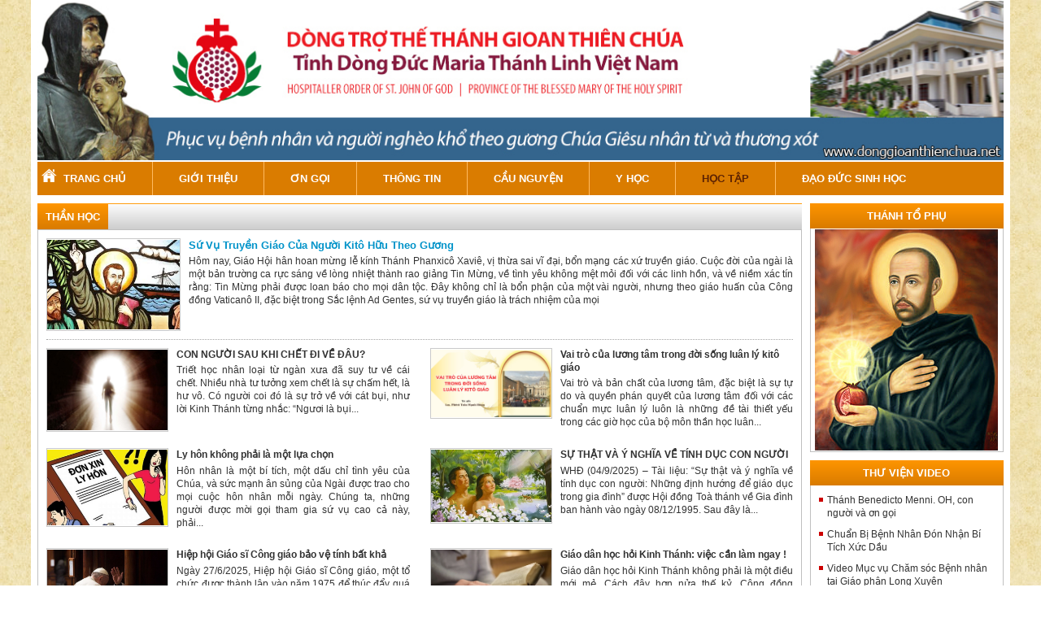

--- FILE ---
content_type: text/html; charset=utf-8
request_url: https://donggioanthienchua.net/than-hoc.html
body_size: 82204
content:


<!DOCTYPE html PUBLIC "-//W3C//DTD XHTML 1.0 Transitional//EN" "http://www.w3.org/TR/xhtml1/DTD/xhtml1-transitional.dtd">
<html xmlns="http://www.w3.org/1999/xhtml" xml:lang="vi" lang="vi">
<head>
    <link rel='shortcut icon' href='/data/configs/icon.jpg' />
<title>
	Thần học
</title><meta http-equiv="content-type" content="text/html; charset=utf-8" /><link href="http://fonts.googleapis.com/css?family=Open+Sans+Condensed:400,400italic,700&amp;subset=latin,vietnamese,latin-ext" rel="stylesheet" type="text/css" /><meta name="viewport" content="width=device-width, initial-scale=1, maximum-scale=1, user-scalable=no" /><link rel="stylesheet" href="/vi-vn/Styles/template.css" type="text/css" /><link href="/vi-vn/Styles/animate.min.css" rel="stylesheet" type="text/css" /><link rel="stylesheet" href="/vi-vn/Styles/layout.css" type="text/css" /><meta name="Description" /><meta name="Keywords" content="Thần học" /></head>
<body>
<div id="fb-root"></div>
<script>(function(d, s, id) {
  var js, fjs = d.getElementsByTagName(s)[0];
  if (d.getElementById(id)) return;
  js = d.createElement(s); js.id = id;
  js.src = "//connect.facebook.net/vi_VN/sdk.js#xfbml=1&version=v2.5&appId=1649821091952737";
  fjs.parentNode.insertBefore(js, fjs);
}(document, 'script', 'facebook-jssdk'));</script>
    <form method="post" action="/than-hoc.html" id="form1">
<div class="aspNetHidden">
<input type="hidden" name="__VIEWSTATE" id="__VIEWSTATE" value="/[base64]/////D2QCAQ9kFgRmDxQrAgNkBRAvZ2lvaS10aGlldS5odG1sBQ5HaeG7m2kgVGhp4buHdWQCAQ8WAh8CAgYWDAIBD2QWBGYPFQIWL2xpY2gtc3UtaG9pLWRvbmcuaHRtbBdM4buLY2ggc+G7rSBI4buZaSBEw7JuZ2QCAQ8WAh8CAv////8PZAICD2QWBGYPFQIWL2xpbmgtZGFvLXN1LW1hbmcuaHRtbBlMaW5oIMSQ4bqhbyAtIFPhu6kgbeG6oW5nZAIBDxYCHwIC/////w9kAgMPZBYEZg8VAhMvY2FjLXRydW5nLXRhbS5odG1sD0PDoWMgVHJ1bmcgVMOibWQCAQ8WAh8CAv////[base64]/////D2QCBQ9kFgRmDxUCYC9waG9uZy10cnV5ZW4tdGhvbmctUGjDsm5nIFRydXnhu4FuIHRo4buRbmctUGjDsm5nIFRydXnhu4FuIHRo4buRbmctUGjDsm5nIFRydXnhu4FuIHRo4buRbmcuaHRtbBdQaMOybmcgVHJ1eeG7gW4gdGjhu5FuZ2QCAQ8WAh8CAv////8PZAIGD2QWBGYPFQIyL2NhYy10aGFuaC10cm9uZy1kb25nLUPDoWMgdGjDoW5oIHRyb25nIETDsm5nLmh0bWwXQ8OhYyB0aMOhbmggdHJvbmcgRMOybmdkAgEPFgIfAgL/////D2QCAg9kFgRmDxQrAgNkBQwvb24tZ29pLmh0bWwFCcagbiBn4buNaWQCAQ8WAh8CAgMWBgIBD2QWBGYPFQIXL2dpb2ktdGhpZXUtb24tZ29pLmh0bWwYR2nhu5tpIHRoaeG7h3UgxqBuIGfhu41pZAIBDxYCHwIC/////w9kAgIPZBYEZg8VAhIvY28tdm8tb24tZ29pLmh0bWwSQ+G7lSB2w7UgxqBuIGfhu41pZAIBDxYCHwIC/////w9kAgMPZBYEZg8VAjUvZG9pLXNvbmctdGhhbmgtaGllbi3EkOG7nWkgc+G7kW5nIHRow6FuaCBoaeG6v24uaHRtbBvEkOG7nWkgc+G7kW5nIHRow6FuaCBoaeG6v25kAgEPFgIfAgL/////D2QCAw9kFgRmDxQrAgNkBQ8vdGhvbmctdGluLmh0bWwFClRow7RuZyB0aW5kAgEPFgIfAgICFgQCAQ9kFgRmDxUCGC90aG9uZy10aW4tZ2lhby1ob2kuaHRtbBZUaMO0bmcgdGluIEdpw6FvIEjhu5lpZAIBDxYCHwIC/////w9kAgIPZBYEZg8VAhgvdGhvbmctdGluLWhvaS1kb25nLmh0bWwWVGjDtG5nIHRpbiBI4buZaSBEw7JuZ2QCAQ8WAh8CAv////8PZAIED2QWBGYPFCsCA2QFEC9jYXUtbmd1eWVuLmh0bWwFDkPhuqd1IE5ndXnhu4duZAIBDxYCHwICBhYMAgEPZBYEZg8VAhcvc3V5LW5pZW0tbG9pLWNodWEuaHRtbBZTdXkgbmnhu4dtIEzhu51pIENow7phZAIBDxYCHwIC/////w9kAgIPZBYEZg8VAhQvdGFuLW1hbi1zdXktdHUuaHRtbBVU4bqjbiBt4bqhbiAtIFN1eSB0xrBkAgEPFgIfAgL/////D2QCAw9kFgRmDxUCGi90aW5oLXRhbS10aHVvbmctaHVhbi5odG1sHVTEqW5oIHTDom0gLSBUaMaw4budbmcgaHXhuqVuZAIBDxYCHwIC/////w9kAgQPZBYEZg8VAiQvbmFtLXRoYW5oLWxvbmctY2h1YS10aHVvbmcteG90Lmh0bWwlTsSDbSBUaMOhbmggTMOybmcgQ2jDumEgVGjGsMahbmcgWMOzdGQCAQ8WAh8CAv////8PZAIFD2QWBGYPFQIbL3BodW5nLXZ1LVBo4bulbmcgduG7pS5odG1sDFBo4bulbmcgduG7pWQCAQ8WAh8CAv////8PZAIGD2QWBGYPFQIXL2NoaWEtc2UtQ2hpYSBz4bq7Lmh0bWwJQ2hpYSBz4bq7ZAIBDxYCHwIC/////w9kAgUPZBYEZg8UKwIDZAULL3ktaG9jLmh0bWwFB1kgSOG7jWNkAgEPFgIfAgIEFggCAQ9kFgRmDxUCHi9ob2F0LWRvbmcta2hhbS1jaHVhLWJlbmguaHRtbCNIb+G6oXQgxJHhu5luZyBraMOhbSBjaOG7r2EgIGLhu4duaGQCAQ8WAh8CAv////8PZAICD2QWBGYPFQIUL2JhaS12aWV0LXktaG9jLmh0bWwTQsOgaSB2aeG6v3QgeSBo4buNY2QCAQ8WAh8CAv////8PZAIDD2QWBGYPFQIeL2h1YW4tbHV5ZW4tY29uZy10YWMtdmllbi5odG1sIEh14bqlbiBsdXnhu4duIGPhu5luZyB0w6FjIHZpw6puZAIBDxYCHwIC/////w9kAgQPZBYEZg8VAkIvbXVjLXZ1LWNoYW0tc29jLWJlbmgtbmhhbi1N4bulYyB24bulIGNoxINtIHPDs2MgYuG7h25oIG5ow6JuLmh0bWwiTeG7pWMgduG7pSBjaMSDbSBzw7NjIGLhu4duaCBuaMOibmQCAQ8WAh8CAv////8PZAIGD2QWBGYPFQMGYWN0aXZlDS9ob2MtdGFwLmh0bWwLSOG7jWMgVOG6rXBkAgEPFgIfAgIFFgoCAQ9kFgRmDxUCDy90cmlldC1ob2MuaHRtbA1Ucmnhur90IGjhu41jZAIBDxYCHwIC/////w9kAgIPZBYEZg8VAg4vdGhhbi1ob2MuaHRtbAxUaOG6p24gaOG7jWNkAgEPFgIfAgL/////D2QCAw9kFgRmDxUCDS9ub2ktc2FuLmh0bWwJTuG7mWkgc2FuZAIBDxYCHwIC/////w9kAgQPZBYEZg8VAhIvdGhvbmctdGluLVZOLmh0bWwKVGjDtG5nIHRpbmQCAQ8WAh8CAv////8PZAIFD2QWBGYPFQJEL2NoaWEtc2UtQ2hpYSBz4bq7LUNoaWEgc+G6uy1WTi1DaGlhIHPhurstQ2hpYSBz4bq7LUdpw6FvIGThu6VjLmh0bWwJQ2hpYSBz4bq7ZAIBDxYCHwIC/////[base64]/DoG4gZGnhu4duLULhuqNvIHbhu4cgc+G7sSBz4buRbmcgY29uIG5nxrDhu51pIHRvw6BuIGRp4buHbi5odG1sMELhuqNvIHbhu4cgc+G7sSBz4buRbmcgY29uIG5nxrDhu51pIHRvw6BuIGRp4buHbmQCAQ8WAh8CAv////8PZAICD2QWBGYPFQIwL25ndWEtdGhhaS1waGEtdGhhaS1OZ+G7q2EgdGhhaSAtIFBow6EgdGhhaS5odG1sF05n4burYSB0aGFpIC0gUGjDoSB0aGFpZAIBDxYCHwIC/////w9kAgMPZBYEZg8VAiIvY2hldC1lbS1kaXUtQ2jhur90IMOqbSBk4buLdS5odG1sEENo4bq/dCDDqm0gZOG7i3VkAgEPFgIfAgL/////D2QCBA9kFgRmDxUCRC90cmFjaC1uaGllbS1jdWEtdGhheS10aHVvYy1UcsOhY2ggbmhp4buHbSBj4bunYSB0aOG6p3kgdGh14buRYy5odG1sI1Ryw6FjaCBuaGnhu4dtIGPhu6dhIHRo4bqneSB0aHXhu5FjZAIBDxYCHwIC/////[base64]/////[base64]/hu5xJIFNBVSBLSEkgQ0jhur5UIMSQSSBW4buAIMSQw4JVPyAnPjxpbWcgY2xhc3M9JycgYWx0PSdDT04gTkfGr+G7nEkgU0FVIEtISSBDSOG6vlQgxJBJIFbhu4AgxJDDglU/[base64]/[base64]/[base64]/dCB54bq/[base64]/[base64]/hu5xJJz5T4buwIFRI4bqsVCBWw4Agw50gTkdIxKhBIFbhu4AgVMONTkggROG7pEMgQ09OIE5Hxq/[base64]/IGvhu7csIEPDtG5nIMSR4buTbmcgVmF0aWNhbsO0IElJIMSRw6MgdHV5w6puIGLhu5EgdHJvbmcgSGnhur9uIENo4bq/[base64]/[base64]/[base64]/[base64]/[base64]/[base64]/[base64]/[base64]/Jz48aW1nIGNsYXNzPScnIGFsdD0nTsSDbSDhuqR0IFThu7U6IELDoG4gduG7gSBjb24gcuG6r24g4oCTIEJp4buDdSB0xrDhu6NuZyBUaGnhu4duIGhheSDDgWM/[base64]/[base64]/[base64]/[base64]/[base64]/[base64]/Jz48aW1nIGNsYXNzPScnIGFsdD0nTsav4buaQyDEkMOTTkcgVuG7iiBUUsONLCBWQUkgVFLDkiBHw4wgVFJPTkcgS0lOSCBUSMOBTkg/[base64]/Jz5Oxq/[base64]/cGFnZT0zJz4zPC9hPjxhIGhyZWY9Jy90aGFuLWhvYy5odG1sP3BhZ2U9NCc+NDwvYT48YSBocmVmPScvdGhhbi1ob2MuaHRtbD9wYWdlPTUnPjU8L2E+PGEgaHJlZj0nL3RoYW4taG9jLmh0bWw/[base64]/[base64]/[base64]/[base64]/[base64]/[base64]/[base64]/[base64]" />
</div>

<div class="aspNetHidden">

	<input type="hidden" name="__VIEWSTATEGENERATOR" id="__VIEWSTATEGENERATOR" value="FB143236" />
</div>
<div class="container">
  <div class="wrap_main">
    <!--#begin Header-->
    



<header> <span id="banner_head">
    <a href='/'  ><img src='/data/configs/68/logochuan.jpg' alt='Dòng Trợ Thế Thánh Gioan Thiên Chúa' title='Dòng Trợ Thế Thánh Gioan Thiên Chúa' /></a>
      </span></header>
    <!--#end Header-->
    <!--Top Menu-->
    

<nav>
      <div id="cssmenu">
        <ul>
          
        <li class="">
          <h3> <a class="link_menu" href="/trang-chu.html">Trang Chủ</a></h3>
        
        </li>
      
        <li class="">
          <h3> <a class="link_menu" href="/gioi-thieu.html">Giới Thiệu</a></h3>
        
            <ul>
          
            <li>
              <h4><a href="/lich-su-hoi-dong.html"> Lịch sử Hội Dòng</a></h4>
            
            </li>
          
            <li>
              <h4><a href="/linh-dao-su-mang.html"> Linh Đạo - Sứ mạng</a></h4>
            
            </li>
          
            <li>
              <h4><a href="/cac-trung-tam.html"> Các Trung Tâm</a></h4>
            
            </li>
          
            <li>
              <h4><a href="/dang-dang-kinh-william-gagnon-Đấng Đáng Kính William Gagnon-Đấng Đáng Kính William Gagnon.html"> Đấng Đáng Kính William Gagnon</a></h4>
            
            </li>
          
            <li>
              <h4><a href="/phong-truyen-thong-Phòng Truyền thống-Phòng Truyền thống-Phòng Truyền thống.html"> Phòng Truyền thống</a></h4>
            
            </li>
          
            <li>
              <h4><a href="/cac-thanh-trong-dong-Các thánh trong Dòng.html"> Các thánh trong Dòng</a></h4>
            
            </li>
          
            </ul>
          
        </li>
      
        <li class="">
          <h3> <a class="link_menu" href="/on-goi.html">Ơn gọi</a></h3>
        
            <ul>
          
            <li>
              <h4><a href="/gioi-thieu-on-goi.html"> Giới thiệu Ơn gọi</a></h4>
            
            </li>
          
            <li>
              <h4><a href="/co-vo-on-goi.html"> Cổ võ Ơn gọi</a></h4>
            
            </li>
          
            <li>
              <h4><a href="/doi-song-thanh-hien-Đời sống thánh hiến.html"> Đời sống thánh hiến</a></h4>
            
            </li>
          
            </ul>
          
        </li>
      
        <li class="">
          <h3> <a class="link_menu" href="/thong-tin.html">Thông tin</a></h3>
        
            <ul>
          
            <li>
              <h4><a href="/thong-tin-giao-hoi.html"> Thông tin Giáo Hội</a></h4>
            
            </li>
          
            <li>
              <h4><a href="/thong-tin-hoi-dong.html"> Thông tin Hội Dòng</a></h4>
            
            </li>
          
            </ul>
          
        </li>
      
        <li class="">
          <h3> <a class="link_menu" href="/cau-nguyen.html">Cầu Nguyện</a></h3>
        
            <ul>
          
            <li>
              <h4><a href="/suy-niem-loi-chua.html"> Suy niệm Lời Chúa</a></h4>
            
            </li>
          
            <li>
              <h4><a href="/tan-man-suy-tu.html"> Tản mạn - Suy tư</a></h4>
            
            </li>
          
            <li>
              <h4><a href="/tinh-tam-thuong-huan.html"> Tĩnh tâm - Thường huấn</a></h4>
            
            </li>
          
            <li>
              <h4><a href="/nam-thanh-long-chua-thuong-xot.html"> Năm Thánh Lòng Chúa Thương Xót</a></h4>
            
            </li>
          
            <li>
              <h4><a href="/phung-vu-Phụng vụ.html"> Phụng vụ</a></h4>
            
            </li>
          
            <li>
              <h4><a href="/chia-se-Chia sẻ.html"> Chia sẻ</a></h4>
            
            </li>
          
            </ul>
          
        </li>
      
        <li class="">
          <h3> <a class="link_menu" href="/y-hoc.html">Y Học</a></h3>
        
            <ul>
          
            <li>
              <h4><a href="/hoat-dong-kham-chua-benh.html"> Hoạt động khám chữa  bệnh</a></h4>
            
            </li>
          
            <li>
              <h4><a href="/bai-viet-y-hoc.html"> Bài viết y học</a></h4>
            
            </li>
          
            <li>
              <h4><a href="/huan-luyen-cong-tac-vien.html"> Huấn luyện cộng tác viên</a></h4>
            
            </li>
          
            <li>
              <h4><a href="/muc-vu-cham-soc-benh-nhan-Mục vụ chăm sóc bệnh nhân.html"> Mục vụ chăm sóc bệnh nhân</a></h4>
            
            </li>
          
            </ul>
          
        </li>
      
        <li class="active">
          <h3> <a class="link_menu" href="/hoc-tap.html">Học Tập</a></h3>
        
            <ul>
          
            <li>
              <h4><a href="/triet-hoc.html"> Triết học</a></h4>
            
            </li>
          
            <li>
              <h4><a href="/than-hoc.html"> Thần học</a></h4>
            
            </li>
          
            <li>
              <h4><a href="/noi-san.html"> Nội san</a></h4>
            
            </li>
          
            <li>
              <h4><a href="/thong-tin-VN.html"> Thông tin</a></h4>
            
            </li>
          
            <li>
              <h4><a href="/chia-se-Chia sẻ-Chia sẻ-VN-Chia sẻ-Chia sẻ-Giáo dục.html"> Chia sẻ</a></h4>
            
            </li>
          
            </ul>
          
        </li>
      
        <li class="">
          <h3> <a class="link_menu" href="/dao-duc-sinh-hoc-Đạo đức sinh học.html">Đạo đức sinh học</a></h3>
        
            <ul>
          
            <li>
              <h4><a href="/bao-ve-su-song-con-nguoi-toan-dien-Bảo vệ sự sống con người toàn diện-Bảo vệ sự sống con người toàn diện-VN-Bảo vệ sự sống con người toàn diện-Bảo vệ sự sống con người toàn diện.html"> Bảo vệ sự sống con người toàn diện</a></h4>
            
            </li>
          
            <li>
              <h4><a href="/ngua-thai-pha-thai-Ngừa thai - Phá thai.html"> Ngừa thai - Phá thai</a></h4>
            
            </li>
          
            <li>
              <h4><a href="/chet-em-diu-Chết êm dịu.html"> Chết êm dịu</a></h4>
            
            </li>
          
            <li>
              <h4><a href="/trach-nhiem-cua-thay-thuoc-Trách nhiệm của thầy thuốc.html"> Trách nhiệm của thầy thuốc</a></h4>
            
            </li>
          
            <li>
              <h4><a href="/quyen-cua-benh-nhan-Quyền của Bệnh nhân-Quyền của Bệnh nhân-VN-Quyền của Bệnh nhân.html"> Quyền của Bệnh nhân</a></h4>
            
            </li>
          
            </ul>
          
        </li>
      
        </ul>
      </div>
    </nav>
    <!--end Top Menu-->
     
    


<div class="cf" id="main">
  <!--Main Content-->
  <div class="mtt columns" id="main_content">
    <div class="inner_col">
      <!--List News Page-->
      <div class="box box_news_home list_news_page">
        <div class="box_Tab">
          <h1 class="main_cate">
            <span id="ContentPlaceHolder1_ctl00_lbNewsTitle">Thần học</span>
          </h1>
        </div>
        <div class="box_ct padd10 bor">
           <article class='news_item hotNews'>
                    <figure class='img_news fl' style='display:block'> <a href='/su-vu-truyen-giao-cua-nguoi-kito-huu-theo-guong.html' title='Sứ Vụ Truyền Giáo Của Người Kitô Hữu Theo Gương '><img class='' alt='Sứ Vụ Truyền Giáo Của Người Kitô Hữu Theo Gương' src='/data/news/14019/m.jpg'/></a> </figure>
                    <h2 class='title_news'><a href='/su-vu-truyen-giao-cua-nguoi-kito-huu-theo-guong.html' title='Sứ Vụ Truyền Giáo Của Người Kitô Hữu Theo Gương '>Sứ Vụ Truyền Giáo Của Người Kitô Hữu Theo Gương </a></h2>
                    <p>Hôm nay, Giáo Hội hân hoan mừng lễ kính Thánh Phanxicô Xaviê, vị thừa sai vĩ đại, bổn mạng các xứ truyền giáo. Cuộc đời của ngài là một bản trường ca rực sáng về lòng nhiệt thành rao giảng Tin Mừng, về tình yêu không mệt mỏi đối với các linh hồn, và về niềm xác tín rằng: Tin Mừng phải được loan báo cho mọi dân tộc. Đây không chỉ là bổn phận của một vài người, nhưng theo giáo huấn của Công đồng Vaticanô II, đặc biệt trong Sắc lệnh Ad Gentes, sứ vụ truyền giáo là trách nhiệm của mọi </p>
                  </article> 
          <ul>
            
                <li class="eight columns"><article class='news_item'>
                    <figure class='img_news fl' style='display:block'> <a href='/con-nguoi-sau-khi-chet-di-ve-dau.html' title='CON NGƯỜI SAU KHI CHẾT ĐI VỀ ĐÂU? '><img class='' alt='CON NGƯỜI SAU KHI CHẾT ĐI VỀ ĐÂU?' src='/data/news/13983/s.png'/></a> </figure>
                    <h2 class='title_news'><a href='/con-nguoi-sau-khi-chet-di-ve-dau.html' title='CON NGƯỜI SAU KHI CHẾT ĐI VỀ ĐÂU? '>CON NGƯỜI SAU KHI CHẾT ĐI VỀ ĐÂU? </a></h2>
                    <p> Triết học nhân loại từ ngàn xưa đã suy tư về cái chết. Nhiều nhà tư tưởng xem chết là sự chấm hết, là hư vô. Có người coi đó là sự trở về với cát bụi, như lời Kinh Thánh từng nhắc: “Ngươi là bụi...</p>
                  </article></li>
              
                <li class="eight columns"><article class='news_item'>
                    <figure class='img_news fl' style='display:block'> <a href='/vai-tro-cua-luong-tam-trong-doi-song-luan-ly-kito-giao.html' title='Vai trò của lương tâm trong đời sống luân lý kitô giáo'><img class='' alt='Vai trò của lương tâm trong đời sống luân lý kitô giáo' src='/data/news/13900/n.jpg'/></a> </figure>
                    <h2 class='title_news'><a href='/vai-tro-cua-luong-tam-trong-doi-song-luan-ly-kito-giao.html' title='Vai trò của lương tâm trong đời sống luân lý kitô giáo'>Vai trò của lương tâm trong đời sống luân lý kitô giáo</a></h2>
                    <p> Vai trò và bản chất của lương tâm, đặc biệt là sự tự do và quyền phán quyết của lương tâm đối với các chuẩn mực luân lý luôn là những đề tài thiết yếu trong các giờ học của bộ môn thần học luân...</p>
                  </article></li>
              
                <li class="eight columns"><article class='news_item'>
                    <figure class='img_news fl' style='display:block'> <a href='/ly-hon-khong-phai-la-mot-lua-chon.html' title='Ly hôn không phải là một lựa chọn'><img class='' alt='Ly hôn không phải là một lựa chọn' src='/data/news/13869/h.jpg'/></a> </figure>
                    <h2 class='title_news'><a href='/ly-hon-khong-phai-la-mot-lua-chon.html' title='Ly hôn không phải là một lựa chọn'>Ly hôn không phải là một lựa chọn</a></h2>
                    <p> Hôn nhân là một bí tích, một dấu chỉ tình yêu của Chúa, và sức mạnh ân sủng của Ngài được trao cho mọi cuộc hôn nhân mỗi ngày. Chúng ta, những người được mời gọi tham gia sứ vụ cao cả này, phải...</p>
                  </article></li>
              
                <li class="eight columns"><article class='news_item'>
                    <figure class='img_news fl' style='display:block'> <a href='/su-that-va-y-nghia-ve-tinh-duc-con-nguoi.html' title='SỰ THẬT VÀ Ý NGHĨA VỀ TÍNH DỤC CON NGƯỜI'><img class='' alt='SỰ THẬT VÀ Ý NGHĨA VỀ TÍNH DỤC CON NGƯỜI' src='/data/news/13834/1.jpg'/></a> </figure>
                    <h2 class='title_news'><a href='/su-that-va-y-nghia-ve-tinh-duc-con-nguoi.html' title='SỰ THẬT VÀ Ý NGHĨA VỀ TÍNH DỤC CON NGƯỜI'>SỰ THẬT VÀ Ý NGHĨA VỀ TÍNH DỤC CON NGƯỜI</a></h2>
                    <p> WHĐ (04/9/2025) – Tài liệu: “Sự thật và ý nghĩa về tính dục con người: Những định hướng để giáo dục trong gia đình” được Hội đồng Toà thánh về Gia đình ban hành vào ngày 08/12/1995. Sau đây là...</p>
                  </article></li>
              
                <li class="eight columns"><article class='news_item'>
                    <figure class='img_news fl' style='display:block'> <a href='/hiep-hoi-giao-si-cong-giao-bao-ve-tinh-bat-kha.html' title='Hiệp hội Giáo sĩ Công giáo bảo vệ tính bất khả'><img class='' alt='Hiệp hội Giáo sĩ Công giáo bảo vệ tính bất khả' src='/data/news/13754/Y.jpeg'/></a> </figure>
                    <h2 class='title_news'><a href='/hiep-hoi-giao-si-cong-giao-bao-ve-tinh-bat-kha.html' title='Hiệp hội Giáo sĩ Công giáo bảo vệ tính bất khả'>Hiệp hội Giáo sĩ Công giáo bảo vệ tính bất khả</a></h2>
                    <p> Ngày 27/6/2025, Hiệp hội Giáo sĩ Công giáo, một tổ chức được thành lập vào năm 1975 để thúc đẩy quá trình đào tạo liên tục cho giáo sĩ theo chỉ thị của Công đồng Vatican II, tổ chức đại diện cho...</p>
                  </article></li>
              
                <li class="eight columns"><article class='news_item'>
                    <figure class='img_news fl' style='display:block'> <a href='/giao-dan-hoc-hoi-kinh-thanh-viec-can-lam-ngay.html' title='Giáo dân học hỏi Kinh Thánh: việc cần làm ngay !'><img class='' alt='Giáo dân học hỏi Kinh Thánh: việc cần làm ngay !' src='/data/news/13661/u.jpg'/></a> </figure>
                    <h2 class='title_news'><a href='/giao-dan-hoc-hoi-kinh-thanh-viec-can-lam-ngay.html' title='Giáo dân học hỏi Kinh Thánh: việc cần làm ngay !'>Giáo dân học hỏi Kinh Thánh: việc cần làm ngay !</a></h2>
                    <p> Giáo dân học hỏi Kinh Thánh không phải là một điều mới mẻ. Cách đây hơn nửa thế kỷ, Công đồng Vaticanô II đã tuyên bố trong Hiến Chế về Mặc Khải, Dei Verbum: “Thánh Công Đồng ân cần và đặc biệt...</p>
                  </article></li>
              
                <li class="eight columns"><article class='news_item'>
                    <figure class='img_news fl' style='display:block'> <a href='/thoi-gian-tong-toa-trong-ngoi.html' title='THỜI GIAN TÔNG TÒA TRỐNG NGÔI'><img class='' alt='THỜI GIAN TÔNG TÒA TRỐNG NGÔI' src='/data/news/13654/R.jpg'/></a> </figure>
                    <h2 class='title_news'><a href='/thoi-gian-tong-toa-trong-ngoi.html' title='THỜI GIAN TÔNG TÒA TRỐNG NGÔI'>THỜI GIAN TÔNG TÒA TRỐNG NGÔI</a></h2>
                    <p> Trong suốt những ngày chịu tang Đức Giáo hoàng Phanxicô, tôi nhận thấy rất nhiều người cảm nhận được Thiên Chúa giàu lòng xót thương. Tôi cũng cảm thấy được an ủi này. Tạ ơn Thiên Chúa đã luôn...</p>
                  </article></li>
              
                <li class="eight columns"><article class='news_item'>
                    <figure class='img_news fl' style='display:block'> <a href='/khi-dau-kho-la-mot-mau-nhiem.html' title='Khi Đau Khổ Là Một Mầu Nhiệm'><img class='' alt='Khi Đau Khổ Là Một Mầu Nhiệm' src='/data/news/13633/A2.jpg'/></a> </figure>
                    <h2 class='title_news'><a href='/khi-dau-kho-la-mot-mau-nhiem.html' title='Khi Đau Khổ Là Một Mầu Nhiệm'>Khi Đau Khổ Là Một Mầu Nhiệm</a></h2>
                    <p> Có người nói: 'Cứ sống khổ đi, mai sau sẽ được lên thiên đàng'. Đó là một hiểu sai nghiêm trọng. Giáo lý Hội Thánh dạy rằng: Thiên Chúa muốn con người sống hạnh phúc, viên mãn: 'Ta đến để chúng...</p>
                  </article></li>
              
                <li class="eight columns"><article class='news_item'>
                    <figure class='img_news fl' style='display:block'> <a href='/van-de-su-chet-cach-nhin-va-quan-niem.html' title='Vấn Đề Sự Chết: Cách Nhìn Và Quan Niệm'><img class='' alt='Vấn Đề Sự Chết: Cách Nhìn Và Quan Niệm' src='/data/news/13602/i.jpg'/></a> </figure>
                    <h2 class='title_news'><a href='/van-de-su-chet-cach-nhin-va-quan-niem.html' title='Vấn Đề Sự Chết: Cách Nhìn Và Quan Niệm'>Vấn Đề Sự Chết: Cách Nhìn Và Quan Niệm</a></h2>
                    <p> “Ngay khi còn sống, con người đã mang trong mình sự chết.” Tôi đang sống nghĩa là tôi đang tiến dần về với sự chết. Đó là điều chắc chắn mà ai cũng có thể biết trước, nhưng biết về cái chết thì...</p>
                  </article></li>
              
                <li class="eight columns"><article class='news_item'>
                    <figure class='img_news fl' style='display:block'> <a href='/lich-su-mua-chay-thanh.html' title='LỊCH SỬ MÙA CHAY THÁNH'><img class='' alt='LỊCH SỬ MÙA CHAY THÁNH' src='/data/news/13570/w.jpg'/></a> </figure>
                    <h2 class='title_news'><a href='/lich-su-mua-chay-thanh.html' title='LỊCH SỬ MÙA CHAY THÁNH'>LỊCH SỬ MÙA CHAY THÁNH</a></h2>
                    <p> Tứ thời bát tiết Xuân, Hạ, Thu, Đông, thay đổi tuần hoàn luân vòng chuyển đổi. Niên lịch phụng vụ của Giáo Hội Công giáo cũng nằm trong chu kỳ ấy. Phụng vụ Giáo Hội cũng có các Mùa như: Mùa Vọng,...</p>
                  </article></li>
              
                <li class="eight columns"><article class='news_item'>
                    <figure class='img_news fl' style='display:block'> <a href='/luat-giao-thong-va-luat-tu-nhien.html' title='LUẬT GIAO THÔNG VÀ LUẬT TỰ NHIÊN'><img class='' alt='LUẬT GIAO THÔNG VÀ LUẬT TỰ NHIÊN' src='/data/news/13569/m.jpeg'/></a> </figure>
                    <h2 class='title_news'><a href='/luat-giao-thong-va-luat-tu-nhien.html' title='LUẬT GIAO THÔNG VÀ LUẬT TỰ NHIÊN'>LUẬT GIAO THÔNG VÀ LUẬT TỰ NHIÊN</a></h2>
                    <p> Trước hết, mình muốn gửi lời chia buồn sâu sắc đến… chiếc ví của bạn vì số tiền bị phạt do vượt đèn đỏ sau khi chúng ta đi uống cà phê về. May mà cậu không có nồng độ cồn, chứ nếu không chắc lương...</p>
                  </article></li>
              
                <li class="eight columns"><article class='news_item'>
                    <figure class='img_news fl' style='display:block'> <a href='/nhung-dac-diem-cua-chu-thuyet-nhan-ban-kito-giao.html' title='Những đặc điểm của chủ thuyết nhân bản Kitô giáo'><img class='' alt='Những đặc điểm của chủ thuyết nhân bản Kitô giáo' src='/data/news/13560/l.jpg'/></a> </figure>
                    <h2 class='title_news'><a href='/nhung-dac-diem-cua-chu-thuyet-nhan-ban-kito-giao.html' title='Những đặc điểm của chủ thuyết nhân bản Kitô giáo'>Những đặc điểm của chủ thuyết nhân bản Kitô giáo</a></h2>
                    <p> Anh chị em thân mến, Mái vòm của ngôi nhà thờ chính tòa rất đẹp này được trang trí bằng bức họa Cuộc phán xét chung. Trong đó, Chúa Giêsu, ánh sáng của chúng ta, được đặt ở trung tâm của bức họa....</p>
                  </article></li>
              
                <li class="eight columns"><article class='news_item'>
                    <figure class='img_news fl' style='display:block'> <a href='/thien-chua-co-phai-la-ong-troi.html' title='Thiên Chúa có phải là Ông Trời ?'><img class='' alt='Thiên Chúa có phải là Ông Trời ?' src='/data/news/13559/k.jpg'/></a> </figure>
                    <h2 class='title_news'><a href='/thien-chua-co-phai-la-ong-troi.html' title='Thiên Chúa có phải là Ông Trời ?'>Thiên Chúa có phải là Ông Trời ?</a></h2>
                    <p> Bạn thân mến,  Cảm ơn bạn đã hồi âm cho tôi với những điều tích cực từ lá thư trước. Như đã nói, tôi không muốn thuyết phục bạn tin vào Thiên Chúa. Trước hết, tôi chia sẻ với bạn về niềm tin và...</p>
                  </article></li>
              
                <li class="eight columns"><article class='news_item'>
                    <figure class='img_news fl' style='display:block'> <a href='/nam-at-ty-ban-ve-con-ran-bieu-tuong-thien-hay-ac.html' title='Năm Ất Tỵ: Bàn về con rắn – Biểu tượng Thiện hay Ác?'><img class='' alt='Năm Ất Tỵ: Bàn về con rắn – Biểu tượng Thiện hay Ác?' src='/data/news/13538/i.jpg'/></a> </figure>
                    <h2 class='title_news'><a href='/nam-at-ty-ban-ve-con-ran-bieu-tuong-thien-hay-ac.html' title='Năm Ất Tỵ: Bàn về con rắn – Biểu tượng Thiện hay Ác?'>Năm Ất Tỵ: Bàn về con rắn – Biểu tượng Thiện hay Ác?</a></h2>
                    <p> Theo Âm lịch, năm 2025 là năm con Rắn. Dù yêu hay ghét, những chú rắn đang trở thành tâm điểm chú ý trong năm nay. Hơn nữa, 2025 cũng là năm Thánh Hy Vọng.  Đối với người Trung Hoa, rắn biểu trưng...</p>
                  </article></li>
              
                <li class="eight columns"><article class='news_item'>
                    <figure class='img_news fl' style='display:block'> <a href='/hinh-anh-va-y-nghia-cua-con-ran-trong-kinh-thanh.html' title='Hình ảnh và ý nghĩa của con rắn trong Kinh Thánh'><img class='' alt='Hình ảnh và ý nghĩa của con rắn trong Kinh Thánh' src='/data/news/13537/u.jpg'/></a> </figure>
                    <h2 class='title_news'><a href='/hinh-anh-va-y-nghia-cua-con-ran-trong-kinh-thanh.html' title='Hình ảnh và ý nghĩa của con rắn trong Kinh Thánh'>Hình ảnh và ý nghĩa của con rắn trong Kinh Thánh</a></h2>
                    <p> Trong Kinh Thánh, con rắn xuất hiện trong nhiều bối cảnh khác nhau. Con rắn thường ám chỉ đến kẻ cám dỗ, bên cạnh đó còn là biểu tượng của sự cứu độ, đến hình ảnh minh họa cho sự khôn ngoan và...</p>
                  </article></li>
              
                <li class="eight columns"><article class='news_item'>
                    <figure class='img_news fl' style='display:block'> <a href='/giao-hoi-va-thuyet-tien-hoa.html' title='Giáo hội và Thuyết Tiến hóa: '><img class='' alt='Giáo hội và Thuyết Tiến hóa:' src='/data/news/13534/j.jpeg'/></a> </figure>
                    <h2 class='title_news'><a href='/giao-hoi-va-thuyet-tien-hoa.html' title='Giáo hội và Thuyết Tiến hóa: '>Giáo hội và Thuyết Tiến hóa: </a></h2>
                    <p> Khoa học đóng vai trò trung tâm trong đời sống hiện đại. Chính nhờ khoa học mà bạn đang đọc bài viết này trên màn hình, qua internet, thay vì trên giấy dưới ánh sáng của đèn dầu. Loạt bài viết này...</p>
                  </article></li>
              
                <li class="eight columns"><article class='news_item'>
                    <figure class='img_news fl' style='display:block'> <a href='/bi-tich-cua-niem-hy-vong.html' title='Bí tích của niềm hy vọng'><img class='' alt='Bí tích của niềm hy vọng' src='/data/news/13525/F.jpg'/></a> </figure>
                    <h2 class='title_news'><a href='/bi-tich-cua-niem-hy-vong.html' title='Bí tích của niềm hy vọng'>Bí tích của niềm hy vọng</a></h2>
                    <p> Vài tuần trước, vào dịp lễ Giáng Sinh – cao điểm là đêm Vọng Giáng Sinh – nhà thờ của chúng tôi đầy kín giáo dân, và chắc hẳn nhà thờ của bạn cũng thế. Chỉ riêng trong thánh lễ lúc 4 giờ chiều đã...</p>
                  </article></li>
              
                <li class="eight columns"><article class='news_item'>
                    <figure class='img_news fl' style='display:block'> <a href='/nuoc-dong-vi-tri-vai-tro-gi-trong-kinh-thanh.html' title='NƯỚC ĐÓNG VỊ TRÍ, VAI TRÒ GÌ TRONG KINH THÁNH?'><img class='' alt='NƯỚC ĐÓNG VỊ TRÍ, VAI TRÒ GÌ TRONG KINH THÁNH?' src='/data/news/13520/u.jpg'/></a> </figure>
                    <h2 class='title_news'><a href='/nuoc-dong-vi-tri-vai-tro-gi-trong-kinh-thanh.html' title='NƯỚC ĐÓNG VỊ TRÍ, VAI TRÒ GÌ TRONG KINH THÁNH?'>NƯỚC ĐÓNG VỊ TRÍ, VAI TRÒ GÌ TRONG KINH THÁNH?</a></h2>
                    <p> Trong trình thuật Sáng tạo đầu tiên, sau thời gian được cụ thể hóa bởi sự luân phiên ngày và đêm, nước xuất hiện, chảy ra từ Lời phán của Đức Chúa (St 1, 6-8). Chỉ khi nơi nước rút đi, mặt đất mới...</p>
                  </article></li>
              
                <li class="eight columns"><article class='news_item'>
                    <figure class='img_news fl' style='display:block'> <a href='/uy-ban-phung-tu-giai-thich-ve-le-cau-cho-cac-tin-huu-da-qua-doi-nam-2024.html' title='ỦY BAN PHỤNG TỰ GIẢI THÍCH VỀ “LỄ CẦU CHO CÁC TÍN HỮU ĐÃ QUA ĐỜI” NĂM 2024'><img class='' alt='ỦY BAN PHỤNG TỰ GIẢI THÍCH VỀ “LỄ CẦU CHO CÁC TÍN HỮU ĐÃ QUA ĐỜI” NĂM 2024' src='/data/news/13416/o.jpeg'/></a> </figure>
                    <h2 class='title_news'><a href='/uy-ban-phung-tu-giai-thich-ve-le-cau-cho-cac-tin-huu-da-qua-doi-nam-2024.html' title='ỦY BAN PHỤNG TỰ GIẢI THÍCH VỀ “LỄ CẦU CHO CÁC TÍN HỮU ĐÃ QUA ĐỜI” NĂM 2024'>ỦY BAN PHỤNG TỰ GIẢI THÍCH VỀ “LỄ CẦU CHO CÁC TÍN HỮU ĐÃ QUA ĐỜI” NĂM 2024</a></h2>
                    <p> WHĐ (30/10/2024) - Lễ Cầu Cho Các Tín Hữu Đã Qua Đời (Lễ Các Đẳng Linh Hồn) rơi vào thứ Bảy 2 tháng 11 năm 2024. Câu hỏi đặt ra là vào chiều tối thứ Bảy 2/11/2024, chúng ta nên cử hành lễ Cầu Cho...</p>
                  </article></li>
              
                <li class="eight columns"><article class='news_item'>
                    <figure class='img_news fl' style='display:block'> <a href='/chuc-lanh-trong-dao-cong-giao.html' title='CHÚC LÀNH TRONG ĐẠO CÔNG GIÁO'><img class='' alt='CHÚC LÀNH TRONG ĐẠO CÔNG GIÁO' src='/data/news/13392/d.jpg'/></a> </figure>
                    <h2 class='title_news'><a href='/chuc-lanh-trong-dao-cong-giao.html' title='CHÚC LÀNH TRONG ĐẠO CÔNG GIÁO'>CHÚC LÀNH TRONG ĐẠO CÔNG GIÁO</a></h2>
                    <p> “Thúc đẩy sự tham gia đời sống Giáo hội” – đây là chủ đề năm mục vụ 2024. Tôi muốn bắt đầu loạt bài cho năm nay bằng một bước khởi đầu từ các em nhỏ. Số là một trong những hình ảnh rất đẹp nơi các...</p>
                  </article></li>
              
          </ul>
          <div class="pagination">
            <b>1</b><a href='/than-hoc.html?page=2'>2</a><a href='/than-hoc.html?page=3'>3</a><a href='/than-hoc.html?page=4'>4</a><a href='/than-hoc.html?page=5'>5</a><a href='/than-hoc.html?page=6'>6</a><a href='/than-hoc.html?page=7'>7</a>
          </div>
        </div>
      </div>
      <!--end List News Page-->
    </div>
  </div>
  <!--end Main Content-->
  <!--Sidebar-->
  <div class="mtf columns" id="sidebar">
    <!--Ads Side Pos1 1-->
    
                      <div class="box">
    <h3 class="l_Tab">Thánh Tổ Phụ</h3>
    <div class="box_ct ads_side bor"> <a href="/thanh-to-phu.html" title="Thánh Tổ Phụ"><img src="/data/categories/822/saint_john_of_god.jpg" alt="Thánh Tổ Phụ" /></a> </div>
</div>
                
    <!--end Ads Side Pos1 1-->
    <!--News Sidebar-->
    
             <div class="box">
          <h3 class="l_Tab">Thư viện Video</h3>
          <div class="box_ct padd10 bor news_side">
 
                           
                              <h2 class="titleNews"><a href="/thanh-benedicto-menni-oh-con-nguoi-va-on-goi.html">Thánh Benedicto Menni. OH, con người và ơn gọi</a></h2>
                        
                              <h2 class="titleNews"><a href="/chuan-bi-benh-nhan-don-nhan-bi-tich-xuc-dau.html">Chuẩn Bị Bệnh Nhân Đón Nhận Bí Tích Xức Dầu</a></h2>
                        
                              <h2 class="titleNews"><a href="/video-muc-vu-cham-soc-benh-nhan-tai-giao-phan-long-xuyen.html">Video Mục vụ Chăm sóc Bệnh nhân tại Giáo phận Long Xuyên</a></h2>
                        
                              <h2 class="titleNews"><a href="/mung-kinh-thanh-gioan-granda-bon-mang-gdcsbn-gx-tan-phu.html">Mừng kính thánh Gioan Granda - Bổn mạng GĐCSBN Gx. Tân Phú</a></h2>
                        
                              <h2 class="titleNews"><a href="/khoa-tap-huan-cham-soc-benh-nhan-tai-giao-phan-xuan-loc-2017.html">Khóa tập huấn chăm sóc bệnh nhân tại giáo phận Xuân Lộc 2017 </a></h2>
                        
                              <h2 class="titleNews"><a href="/gdcsbn-6-giao-phan-gap-go-tai-dong-thanh-gioan-thien-chua-2017.html">GĐCSBN 6 Giáo Phận gặp gỡ tại Dòng Thánh Gioan Thiên Chúa 2017</a></h2>
                        
                              <h2 class="titleNews"><a href="/tam-nhat-va-le-phuc-sinh-2017-dong-gioan-thien-chua.html">Tam nhật và Lễ Phục Sinh 2017- Dòng Gioan Thiên Chúa</a></h2>
                        
                              <h2 class="titleNews"><a href="/video-le-bon-mang-dong-gioan-thien-chua-08-03-2017.html">Video: Lễ bổn mạng Dòng Gioan Thiên Chúa 08.03.2017 </a></h2>
                        
                              <h2 class="titleNews"><a href="/video-le-an-tang-thay-giuse-khang-tran-quoc-su-oh.html">Video: Lễ an táng thầy Giuse Khang Trần Quốc Sử. OH</a></h2>
                        
                              <h2 class="titleNews"><a href="/video-le-thu-phong-linh-muc-dong-oh.html">Video: Lễ thụ phong Linh mục, Dòng OH</a></h2>
                        
                              <h2 class="titleNews"><a href="/video-hoat-dong-kham-chua-benh-phong-kham-thien-an.html">Video: Hoạt động khám chữa bệnh - Phòng khám Thiên An</a></h2>
                        
                              <h2 class="titleNews"><a href="/video-muc-vu-tham-vieng-benh-nhan.html">Video: Mục vụ thăm viếng bệnh nhân</a></h2>
                        
                       </div>
        </div>
                
             <div class="box">
          <h3 class="l_Tab">Thông báo</h3>
          <div class="box_ct padd10 bor news_side">
 
                           
                              <h2 class="titleNews"><a href="/cao-pho-th-giuse-bui-van-tam-oh-qua-doi-29-03-23.html">CÁO PHÓ: TH. GIUSE BÙI VĂN TÂM. OH QUA ĐỜI_29.03.23</a></h2>
                        
                              <h2 class="titleNews"><a href="/cao-pho-tu-si-linh-muc-savio-tran-ngoc-tuyen-qua-doi.html">CÁO PHÓ: TU SĨ, LINH MỤC SAVIO TRẦN NGỌC TUYÊN QUA ĐỜI</a></h2>
                        
                              <h2 class="titleNews"><a href="/cao-pho-ba-co-maria-than-mau-thay-daminh-cao-quang-tinh-qua-doi.html">Cáo phó Bà Cố Maria – Thân mẫu thầy Đaminh Cao Quang Tình qua đời</a></h2>
                        
                              <h2 class="titleNews"><a href="/cao-pho-tu-huynh-gb-nguyen-truong-the-qua-doi.html">CÁO PHÓ: TU HUYNH GB. NGUYỄN TRƯỜNG THẾ QUA ĐỜI</a></h2>
                        
                              <h2 class="titleNews"><a href="/cao-pho-tu-huynh-damiano-bui-duc-an-qua-doi.html">CÁO PHÓ: TU HUYNH DAMIANO BÙI ĐỨC AN QUA ĐỜI</a></h2>
                        
                              <h2 class="titleNews"><a href="/cao-pho-ong-co-phero-than-phu-cua-thay-phero-nguyen-duc-qua-doi.html">Cáo phó Ông Cố Phêrô – Thân phụ của thầy Phêrô Nguyễn Đức qua đời</a></h2>
                        
                              <h2 class="titleNews"><a href="/cao-pho-ba-co-maria-than-mau-cua-thay-daminh-le-huy-hoang-qua-doi.html">Cáo phó Bà Cố Maria – Thân mẫu của thầy Đaminh Lê Huy Hoàng qua đời</a></h2>
                        
                              <h2 class="titleNews"><a href="/ong-co-thay-gioan-baotixita-tran-cong-hai-qua-doi.html">Ông Cố Thầy Gioan Baotixita Trần Công Hải, qua đời</a></h2>
                        
                              <h2 class="titleNews"><a href="/ong-co-daminh-va-ba-co-maria-than-phu-va-than-mau-cua-thay-daminh-dang-van-hoa-qua-doi.html"> Ông Cố Đaminh và Bà Cố Maria - Thân Phụ và thân Mẫu của Thầy Đaminh Đặng Văn Hoà qua đời</a></h2>
                        
                              <h2 class="titleNews"><a href="/than-phu-thay-vinh-son-maria-nguyen-van-hien-qua-doi.html">Thân Phụ Thầy Vinh Sơn Maria Nguyễn Văn Hiển, qua đời</a></h2>
                        
                              <h2 class="titleNews"><a href="/than-phu-cua-thay-martino-nguyen-trung-dung-oh-qua-doi.html">Thân Phụ của Thầy Martino Nguyễn Trung Dũng.OH qua đời</a></h2>
                        
                              <h2 class="titleNews"><a href="/lich-cong-giao-thang-02-2018.html">LỊCH CÔNG GIÁO THÁNG 02/2018</a></h2>
                        
                       </div>
        </div>
                
    <!--end News Sidebar-->
    <!--Ads Side Pos1 2-->
    

    <!--end Ads Side Pos1 2-->
    <!--Linkweb-->
    

<div class="box">
    <h3 class="l_Tab">Liên kết nhanh</h3>
    <div class="box_ct ads"> 
        <a href='http://www.ohsjd.org/Objects/Home1.asp' target='_parent'><img src='/data/aditems/243/123Banner 2025 general.png'  alt='Dòng Trợ Thế Thánh Gioan Thiên Chúa' title='Dòng Trợ Thế Thánh Gioan Thiên Chúa' /></a><a href='http://vietnamese.rveritas-asia.org/' target='_parent'><img src='/data/aditems/245/CHANLYACHAU.jpg'  alt='Dòng Trợ Thế Thánh Gioan Thiên Chúa' title='Dòng Trợ Thế Thánh Gioan Thiên Chúa' /></a><a href='https://dongten.net/' target='_parent'><img src='/data/aditems/248/log.jpg'  alt='Dòng Trợ Thế Thánh Gioan Thiên Chúa' title='Dòng Trợ Thế Thánh Gioan Thiên Chúa' /></a><a href='http://giaophanxuanloc.net/' target='_parent'><img src='/data/aditems/250/giaophanxuanloc-net.png'  alt='Dòng Trợ Thế Thánh Gioan Thiên Chúa' title='Dòng Trợ Thế Thánh Gioan Thiên Chúa' /></a><a href='https://ktcgkpv.org/readings/prayer' target='_parent'><img src='/data/aditems/253/GKPV.jpg'  alt='Dòng Trợ Thế Thánh Gioan Thiên Chúa' title='Dòng Trợ Thế Thánh Gioan Thiên Chúa' /></a><a href='https://www.facebook.com/HospitallerOrderVietnam' target='_parent'><img src='/data/aditems/255/fb banner.png'  alt='Dòng Trợ Thế Thánh Gioan Thiên Chúa' title='Dòng Trợ Thế Thánh Gioan Thiên Chúa' /></a>
    </div>
</div>
    <!--end Linkweb-->
      

<div class="box" id="visitors">
          <h3 class="l_Tab">Facebook</h3>
          <div> 
          
          </div>
        </div>
    <!--Visitors-->
    

<div class="box" id="visitors">
          <h3 class="l_Tab">Thống kê truy cập</h3>
          <div class="box_ct padd10 bor visitors"> 
              <span class="icon_status s_online">Đang online: <b>32</b></span> 
              <span class="icon_status s_today">Hôm nay: <b>1817</b></span> 
              <span class="icon_status s_yesterday">Hôm qua: <b>2679</b></span> 
              <span class="icon_status visited">Tổng truy cập: <b>8,992,144</b></span> 

          </div>
        </div>
    <!--end Visitors-->
  </div>
  <!--end Sidebar-->
</div>

 
    <!--end Main-->
    <!-- Begin of footer-->
    


<footer>
      <!--Menu Footer-->
      <div id="menu_foo"> 
              
                  <a href="/trang-chu.html" title="Trang Chủ">Trang Chủ</a>
            
                  <a href="/gioi-thieu.html" title="Giới Thiệu">Giới Thiệu</a>
            
                  <a href="/on-goi.html" title="Ơn gọi">Ơn gọi</a>
            
                  <a href="/thong-tin.html" title="Thông tin">Thông tin</a>
            
                  <a href="/cau-nguyen.html" title="Cầu Nguyện">Cầu Nguyện</a>
            
                  <a href="/y-hoc.html" title="Y Học">Y Học</a>
            
                  <a href="/hoc-tap.html" title="Học Tập">Học Tập</a>
            
                  <a href="/lien-he.html" title="Liên hệ">Liên hệ</a>
            
                  <a href="/dao-duc-sinh-hoc-Đạo đức sinh học.html" title="Đạo đức sinh học">Đạo đức sinh học</a>
            
                  <a href="/tu-lieu-Tư liệu-Tư liệu-Tư liệu.html" title="Tư liệu">Tư liệu</a>
            
      </div>
      <!--end Menu Footer-->
      <div class="cf"></div>
      <div class="eight columns" id="info_footer">
         <p style="text-align: left;"><span style="color: #333300;"><strong><img src="../../data/footer/bieu tuong cua dong.jpg" alt="" width="29" height="29" />&nbsp; &nbsp;</strong></span><span style="color: #333399;"><strong>TRỤ SỞ CH&Iacute;NH:</strong></span></p>
<p style="text-align: left;"><span style="color: #333399;"><strong>D&Ograve;NG TRỢ THẾ TH&Aacute;NH GIOAN THI&Ecirc;N CH&Uacute;A</strong><strong>&nbsp;-&nbsp;</strong></span></p>
<p style="text-align: left;"><span style="color: #333399;"><strong>Tỉnh D&ograve;ng Đức Maria Th&aacute;nh Linh Việt Nam</strong></span></p>
<p style="text-align: left;"><span style="color: #333399;"><strong>70/5 Kp 9. P. T&acirc;n Bi&ecirc;n, Tp. Bi&ecirc;n H&ograve;a, tỉnh Đồng Nai, Việt Nam</strong></span></p>
<p style="text-align: left;"><span style="color: #333399;"><strong>ĐT: (0084) 061.3884156/&nbsp;</strong><strong>Email: <span style="color: #333399;"><a style="color: #333399;" href="mailto:gioanthienchua2017@gmail.com">gioanthienchua2017@gmail.com</a></span></strong></span></p>
<p style="text-align: left;"><span style="color: #333399;"><strong>Website:&nbsp; &nbsp;http://donggioanthienchua.net/&nbsp;</strong></span></p>
<p style="text-align: left;"><span style="color: #333399;"><strong>B&agrave;i viết xin gửi về Email: <em><a style="color: #333399;" href="mailto:gioanthienchua.net@gmail.com">gioanthienchua.net@gmail.com</a></em></strong></span></p>
<p><span style="color: #333399;">&nbsp;</span></p>
      </div>
      <!--Social Network-->
      <div class="eight columns" id="social_network">
          
        <!--end Social Network-->
        <p>© 2016 by Gioanthienchua.Net. All rights reserved.</p>
      </div>
    </footer>
    <!-- End of footer-->
  </div>
</div>
<!--end Container-->
<script type='text/javascript' src='/vi-vn/Scripts/jquery-2.1.4.min.js'></script>
<script type="text/javascript" src="/vi-vn/Scripts/owl.carousel.js"></script>
<script type="text/javascript" src="/vi-vn/Scripts/jssor.slider.min.js"></script>
<script type="text/javascript" src="/vi-vn/Scripts/all_scripts.js"></script>   
    </form>
</body>
</html>

--- FILE ---
content_type: text/css
request_url: https://donggioanthienchua.net/vi-vn/Styles/template.css
body_size: 44416
content:
@charset "utf-8";html,body,fieldset{margin:0;padding:0;border:none}*{outline-color:initial;outline-style:none;outline-width:initial;-webkit-box-sizing:border-box;-moz-box-sizing:border-box;box-sizing:border-box}article,aside,details,figcaption,figure,footer,header,hgroup,main,nav,section,summary,dl{display:block;padding:0;margin:0}audio,canvas,video{display:inline-block}audio:not([controls]){display:none;height:0}body{margin:0;padding:0;font:normal 12px/1.5 Arial,Helvetica,sans-serif;color:#333;background:url(../Images/bg.gif) 0 0 repeat}::selection{background:#3c8cf9;color:#fff}::-webkit-selection{background:#3c8cf9;color:#fff}::-moz-selection{background:#3c8cf9;color:#fff}::-o-selection{background:#3c8cf9;color:#fff}::-ms-selection{background:#3c8cf9;color:#fff}a{text-decoration:none;color:#323232}a:hover{text-decoration:none;color:#db7d00}* html .clearfix{height:1%}.cf{display:block;clear:both}img{border:none;max-width:100%;vertical-align:middle}h1{font-size:150%}h2{font-size:120%}h3{font-size:100%}h4{font-size:90%}ul,ol{list-style:none;list-style-position:inside}pre,blockquote,ul,ol,h1,h2,h3,h4,h5,h6{margin:0;padding:0}.img_general{float:left;margin-right:10px}input{border:none}.fl{float:left!important}.fr{float:right!important}.hidden{display:none}.trans{transition:All .3s ease-out;-webkit-transition:All .3s ease-out;-moz-transition:All .3s ease-out;-o-transition:All .3s ease-out;-ms-transform:All .3s ease-out}.list_ul li{float:left;width:100%;margin:2px 0}.name_web{text-indent:-9999px;visibility:hidden;height:0}.btn_web{display:block;background-color:#0661ac;-moz-box-shadow:0 3px 0 #044b86;-webkit-box-shadow:0 3px 0 #044b86;box-shadow:0 3px 0 #044b86;color:#fff;text-shadow:0 -1px 0 rgba(0,0,0,0.25);padding:6px 15px;font-size:1.2em;text-decoration:none;vertical-align:middle;white-space:nowrap;-moz-border-radius:4px;-webkit-border-radius:4px;border-radius:4px}.btn_web:hover{text-decoration:none;color:#fff}.padd10{padding:10px!important}.padd15{padding:15px!important}.padd20{padding:20px!important}.padd_lr20{padding:0 20px!important}.mrg_b20{margin-bottom:20px!important}.img_fullwidth{max-width:inherit;width:100%;height:auto}.whiteBg{background:#FFF}.show{display:block!important}.inner_col{margin-right:10px}.font1{font:normal 15px 'Open Sans Condensed',Helvetica,sans-serif}.bor{border:1px solid silver;border-top:none}.container{position:relative;width:1200px;margin:0 auto}.container .column,.container .columns{float:left;display:inline;margin-left:0;margin-right:0}.column.alpha,.columns.alpha{margin-left:0}.column.omega,.columns.omega{margin-right:0}.container .one.column,.container .one.columns{width:6.25%}.container .two.columns{width:12.5%}.container .three.columns{width:18.75%}.container .mtf.columns{width:20%}.container .four.columns{width:25%}.container .five.columns{width:31.25%}.container .six.columns{width:37.5%}.container .seven.columns{width:43.75%}.container .eight.columns{width:50%}.container .nine.columns{width:56.25%}.container .mnt.columns{width:60%}.container .ten.columns{width:62.5%}.container .eleven.columns{width:68.75%}.container .twelve.columns{width:75%}.container .mtt.columns{width:80%}.container .thirteen.columns{width:81.25%}.container .fourteen.columns{width:87.5%}.container .fifteen.columns{width:93.75%}.container .sixteen.columns{width:100%}.container .one-third.column{width:33.3%}.container .two-thirds.column{width:66.6%}.container .offset-by-one{padding-left:6.25%}.container .offset-by-two{padding-left:12.5%}.container .offset-by-three{padding-left:18.75%}.container .offset-by-four{padding-left:25%}.container .offset-by-five{padding-left:31.25%}.container .offset-by-six{padding-left:37.5%}.container .offset-by-seven{padding-left:43.75%}.container .offset-by-eight{padding-left:50%}.container .offset-by-nine{padding-left:56.25%}.container .offset-by-ten{padding-left:62.5%}.container .offset-by-eleven{padding-left:68.75%}.container .offset-by-twelve{padding-left:75%}.container .offset-by-thirteen{padding-left:81.25%}.container .offset-by-fourteen{padding-left:87.5%}.container .offset-by-fifteen{padding-left:93.75%}@media only screen and (min-width: 1024px) and (max-width: 1280px){.container{width:94%}}@media only screen and (min-width: 960px) and (max-width: 1024px){.container{width:94%;width:94%}}@media only screen and (min-width: 800px) and (max-width: 960px){.container{width:94%}}@media only screen and (min-width: 720px) and (max-width: 800px){.container{width:96%}}@media only screen and (min-width: 480px) and (max-width: 767px){.container{width:94%}.container .one.column,.container .one.columns,.container .two.columns,.container .three.columns,.container .four.columns,.container .five.columns,.container .six.columns,.container .seven.columns,.container .eight.columns,.container .nine.columns,.container .ten.columns,.container .eleven.columns,.container .twelve.columns,.container .thirteen.columns,.container .fourteen.columns,.container .fifteen.columns,.container .sixteen.columns,.container .one-third.column,.container .two-thirds.column,.container .mtf.columns,.container .mtt.columns{width:100%}}@media only screen and (min-width: 320px) and (max-width: 480px){.container{width:94%}.container .one.column,.container .one.columns,.container .two.columns,.container .three.columns,.container .four.columns,.container .five.columns,.container .six.columns,.container .seven.columns,.container .eight.columns,.container .nine.columns,.container .ten.columns,.container .eleven.columns,.container .twelve.columns,.container .thirteen.columns,.container .fourteen.columns,.container .fifteen.columns,.container .sixteen.columns,.container .one-third.column,.container .two-thirds.column,.container .mtf.columns,.container .mtt.columns{width:100%}}@media only screen and (max-width: 320px){.container{width:94%}.container .one.column,.container .one.columns,.container .two.columns,.container .three.columns,.container .four.columns,.container .five.columns,.container .six.columns,.container .seven.columns,.container .eight.columns,.container .nine.columns,.container .ten.columns,.container .eleven.columns,.container .twelve.columns,.container .thirteen.columns,.container .fourteen.columns,.container .fifteen.columns,.container .sixteen.columns,.container .one-third.column,.container .two-thirds.column,.container .mtf.columns,.container .mtt.columns{width:100%}}.container:after{content:"\0020";display:block;height:0;clear:both;visibility:hidden}.clearfix:before,.clearfix:after,.row:before,.row:after{content:'\0020';display:block;overflow:hidden;visibility:hidden;width:0;height:0}.row:after,.clearfix:after{clear:both}.row,.clearfix{zoom:1}.clear{clear:both;display:block;overflow:hidden;visibility:hidden;width:0;height:0}@font-face{font-family:'FontAwesome';src:url(../Images/Fonts/fontawesome-webfont.eot?v=4.0.3);src:url(../Images/Fonts/fontawesome-webfont.eot?#iefix&v=4.0.3) format("embedded-opentype"),url(../Images/Fonts/fontawesome-webfont.woff?v=4.0.3) format("woff"),url(../Images/Fonts/fontawesome-webfont.ttf?v=4.0.3) format("truetype"),url(../Images/Fonts/fontawesome-webfont.svg?v=4.0.3#fontawesomeregular) format("svg");font-weight:400;font-style:normal}.fa{display:inline-block;font-family:FontAwesome;font-style:normal;font-weight:400;line-height:1;-webkit-font-smoothing:antialiased;-moz-osx-font-smoothing:grayscale}.fa-lg{font-size:1.3333333333333em;line-height:.75em;vertical-align:-15%}.fa-2x{font-size:2em}.fa-3x{font-size:3em}.fa-4x{font-size:4em}.fa-5x{font-size:5em}.fa-fw{width:1.2857142857143em;text-align:center}.fa-ul{padding-left:0;margin-left:2.1428571428571em;list-style-type:none}.fa-ul>li{position:relative}.fa-li{position:absolute;left:-2.1428571428571em;width:2.1428571428571em;top:.14285714285714em;text-align:center}.fa-li.fa-lg{left:-1.8571428571429em}.fa-border{padding:.2em .25em .15em;border:solid .08em #eee;border-radius:.1em}.pull-right{float:right}.pull-left{float:left}.fa.pull-left{margin-right:.3em}.fa.pull-right{margin-left:.3em}.fa-spin{-webkit-animation:spin 2s infinite linear;-moz-animation:spin 2s infinite linear;-o-animation:spin 2s infinite linear;animation:spin 2s infinite linear}@-moz-keyframes spin{0%{-moz-transform:rotate(0deg)}100%{-moz-transform:rotate(359deg)}}@-webkit-keyframes spin{0%{-webkit-transform:rotate(0deg)}100%{-webkit-transform:rotate(359deg)}}@-o-keyframes spin{0%{-o-transform:rotate(0deg)}100%{-o-transform:rotate(359deg)}}@-ms-keyframes spin{0%{-ms-transform:rotate(0deg)}100%{-ms-transform:rotate(359deg)}}@keyframes spin{0%{transform:rotate(0deg)}100%{transform:rotate(359deg)}}.fa-rotate-90{filter:progid:DXImageTransform.Microsoft.BasicImage(rotation=1);-webkit-transform:rotate(90deg);-moz-transform:rotate(90deg);-ms-transform:rotate(90deg);-o-transform:rotate(90deg);transform:rotate(90deg)}.fa-rotate-180{filter:progid:DXImageTransform.Microsoft.BasicImage(rotation=2);-webkit-transform:rotate(180deg);-moz-transform:rotate(180deg);-ms-transform:rotate(180deg);-o-transform:rotate(180deg);transform:rotate(180deg)}.fa-rotate-270{filter:progid:DXImageTransform.Microsoft.BasicImage(rotation=3);-webkit-transform:rotate(270deg);-moz-transform:rotate(270deg);-ms-transform:rotate(270deg);-o-transform:rotate(270deg);transform:rotate(270deg)}.fa-flip-horizontal{filter:progid:DXImageTransform.Microsoft.BasicImage(rotation=0,mirror=1);-webkit-transform:scale(-1,1);-moz-transform:scale(-1,1);-ms-transform:scale(-1,1);-o-transform:scale(-1,1);transform:scale(-1,1)}.fa-flip-vertical{filter:progid:DXImageTransform.Microsoft.BasicImage(rotation=2,mirror=1);-webkit-transform:scale(1,-1);-moz-transform:scale(1,-1);-ms-transform:scale(1,-1);-o-transform:scale(1,-1);transform:scale(1,-1)}.fa-stack{position:relative;display:inline-block;width:2em;height:2em;line-height:2em;vertical-align:middle}.fa-stack-1x,.fa-stack-2x{position:absolute;left:0;width:100%;text-align:center}.fa-stack-1x{line-height:inherit}.fa-stack-2x{font-size:2em}.fa-inverse{color:#fff}.fa-glass:before{content:"\f000"}.fa-music:before{content:"\f001"}.fa-search:before{content:"\f002"}.fa-envelope-o:before{content:"\f003"}.fa-heart:before{content:"\f004"}.fa-star:before{content:"\f005"}.fa-star-o:before{content:"\f006"}.fa-user:before{content:"\f007"}.fa-film:before{content:"\f008"}.fa-th-large:before{content:"\f009"}.fa-th:before{content:"\f00a"}.fa-th-list:before{content:"\f00b"}.fa-check:before{content:"\f00c"}.fa-times:before{content:"\f00d"}.fa-search-plus:before{content:"\f00e"}.fa-search-minus:before{content:"\f010"}.fa-power-off:before{content:"\f011"}.fa-signal:before{content:"\f012"}.fa-gear:before,.fa-cog:before{content:"\f013"}.fa-trash-o:before{content:"\f014"}.fa-home:before{content:"\f015"}.fa-file-o:before{content:"\f016"}.fa-clock-o:before{content:"\f017"}.fa-road:before{content:"\f018"}.fa-download:before{content:"\f019"}.fa-arrow-circle-o-down:before{content:"\f01a"}.fa-arrow-circle-o-up:before{content:"\f01b"}.fa-inbox:before{content:"\f01c"}.fa-play-circle-o:before{content:"\f01d"}.fa-rotate-right:before,.fa-repeat:before{content:"\f01e"}.fa-refresh:before{content:"\f021"}.fa-list-alt:before{content:"\f022"}.fa-lock:before{content:"\f023"}.fa-flag:before{content:"\f024"}.fa-headphones:before{content:"\f025"}.fa-volume-off:before{content:"\f026"}.fa-volume-down:before{content:"\f027"}.fa-volume-up:before{content:"\f028"}.fa-qrcode:before{content:"\f029"}.fa-barcode:before{content:"\f02a"}.fa-tag:before{content:"\f02b"}.fa-tags:before{content:"\f02c"}.fa-book:before{content:"\f02d"}.fa-bookmark:before{content:"\f02e"}.fa-print:before{content:"\f02f"}.fa-camera:before{content:"\f030"}.fa-font:before{content:"\f031"}.fa-bold:before{content:"\f032"}.fa-italic:before{content:"\f033"}.fa-text-height:before{content:"\f034"}.fa-text-width:before{content:"\f035"}.fa-align-left:before{content:"\f036"}.fa-align-center:before{content:"\f037"}.fa-align-right:before{content:"\f038"}.fa-align-justify:before{content:"\f039"}.fa-list:before{content:"\f03a"}.fa-dedent:before,.fa-outdent:before{content:"\f03b"}.fa-indent:before{content:"\f03c"}.fa-video-camera:before{content:"\f03d"}.fa-picture-o:before{content:"\f03e"}.fa-pencil:before{content:"\f040"}.fa-map-marker:before{content:"\f041"}.fa-adjust:before{content:"\f042"}.fa-tint:before{content:"\f043"}.fa-edit:before,.fa-pencil-square-o:before{content:"\f044"}.fa-share-square-o:before{content:"\f045"}.fa-check-square-o:before{content:"\f046"}.fa-arrows:before{content:"\f047"}.fa-step-backward:before{content:"\f048"}.fa-fast-backward:before{content:"\f049"}.fa-backward:before{content:"\f04a"}.fa-play:before{content:"\f04b"}.fa-pause:before{content:"\f04c"}.fa-stop:before{content:"\f04d"}.fa-forward:before{content:"\f04e"}.fa-fast-forward:before{content:"\f050"}.fa-step-forward:before{content:"\f051"}.fa-eject:before{content:"\f052"}.fa-chevron-left:before{content:"\f053"}.fa-chevron-right:before{content:"\f054"}.fa-plus-circle:before{content:"\f055"}.fa-minus-circle:before{content:"\f056"}.fa-times-circle:before{content:"\f057"}.fa-check-circle:before{content:"\f058"}.fa-question-circle:before{content:"\f059"}.fa-info-circle:before{content:"\f05a"}.fa-crosshairs:before{content:"\f05b"}.fa-times-circle-o:before{content:"\f05c"}.fa-check-circle-o:before{content:"\f05d"}.fa-ban:before{content:"\f05e"}.fa-arrow-left:before{content:"\f060"}.fa-arrow-right:before{content:"\f061"}.fa-arrow-up:before{content:"\f062"}.fa-arrow-down:before{content:"\f063"}.fa-mail-forward:before,.fa-share:before{content:"\f064"}.fa-expand:before{content:"\f065"}.fa-compress:before{content:"\f066"}.fa-plus:before{content:"\f067"}.fa-minus:before{content:"\f068"}.fa-asterisk:before{content:"\f069"}.fa-exclamation-circle:before{content:"\f06a"}.fa-gift:before{content:"\f06b"}.fa-leaf:before{content:"\f06c"}.fa-fire:before{content:"\f06d"}.fa-eye:before{content:"\f06e"}.fa-eye-slash:before{content:"\f070"}.fa-warning:before,.fa-exclamation-triangle:before{content:"\f071"}.fa-plane:before{content:"\f072"}.fa-calendar:before{content:"\f073"}.fa-random:before{content:"\f074"}.fa-comment:before{content:"\f075"}.fa-magnet:before{content:"\f076"}.fa-chevron-up:before{content:"\f077"}.fa-chevron-down:before{content:"\f078"}.fa-retweet:before{content:"\f079"}.fa-shopping-cart:before{content:"\f07a"}.fa-folder:before{content:"\f07b"}.fa-folder-open:before{content:"\f07c"}.fa-arrows-v:before{content:"\f07d"}.fa-arrows-h:before{content:"\f07e"}.fa-bar-chart-o:before{content:"\f080"}.fa-twitter-square:before{content:"\f081"}.fa-facebook-square:before{content:"\f082"}.fa-camera-retro:before{content:"\f083"}.fa-key:before{content:"\f084"}.fa-gears:before,.fa-cogs:before{content:"\f085"}.fa-comments:before{content:"\f086"}.fa-thumbs-o-up:before{content:"\f087"}.fa-thumbs-o-down:before{content:"\f088"}.fa-star-half:before{content:"\f089"}.fa-heart-o:before{content:"\f08a"}.fa-sign-out:before{content:"\f08b"}.fa-linkedin-square:before{content:"\f08c"}.fa-thumb-tack:before{content:"\f08d"}.fa-external-link:before{content:"\f08e"}.fa-sign-in:before{content:"\f090"}.fa-trophy:before{content:"\f091"}.fa-github-square:before{content:"\f092"}.fa-upload:before{content:"\f093"}.fa-lemon-o:before{content:"\f094"}.fa-phone:before{content:"\f095"}.fa-square-o:before{content:"\f096"}.fa-bookmark-o:before{content:"\f097"}.fa-phone-square:before{content:"\f098"}.fa-twitter:before{content:"\f099"}.fa-facebook:before{content:"\f09a"}.fa-github:before{content:"\f09b"}.fa-unlock:before{content:"\f09c"}.fa-credit-card:before{content:"\f09d"}.fa-rss:before{content:"\f09e"}.fa-hdd-o:before{content:"\f0a0"}.fa-bullhorn:before{content:"\f0a1"}.fa-bell:before{content:"\f0f3"}.fa-certificate:before{content:"\f0a3"}.fa-hand-o-right:before{content:"\f0a4"}.fa-hand-o-left:before{content:"\f0a5"}.fa-hand-o-up:before{content:"\f0a6"}.fa-hand-o-down:before{content:"\f0a7"}.fa-arrow-circle-left:before{content:"\f0a8"}.fa-arrow-circle-right:before{content:"\f0a9"}.fa-arrow-circle-up:before{content:"\f0aa"}.fa-arrow-circle-down:before{content:"\f0ab"}.fa-globe:before{content:"\f0ac"}.fa-wrench:before{content:"\f0ad"}.fa-tasks:before{content:"\f0ae"}.fa-filter:before{content:"\f0b0"}.fa-briefcase:before{content:"\f0b1"}.fa-arrows-alt:before{content:"\f0b2"}.fa-group:before,.fa-users:before{content:"\f0c0"}.fa-chain:before,.fa-link:before{content:"\f0c1"}.fa-cloud:before{content:"\f0c2"}.fa-flask:before{content:"\f0c3"}.fa-cut:before,.fa-scissors:before{content:"\f0c4"}.fa-copy:before,.fa-files-o:before{content:"\f0c5"}.fa-paperclip:before{content:"\f0c6"}.fa-save:before,.fa-floppy-o:before{content:"\f0c7"}.fa-square:before{content:"\f0c8"}.fa-bars:before{content:"\f0c9"}.fa-list-ul:before{content:"\f0ca"}.fa-list-ol:before{content:"\f0cb"}.fa-strikethrough:before{content:"\f0cc"}.fa-underline:before{content:"\f0cd"}.fa-table:before{content:"\f0ce"}.fa-magic:before{content:"\f0d0"}.fa-truck:before{content:"\f0d1"}.fa-pinterest:before{content:"\f0d2"}.fa-pinterest-square:before{content:"\f0d3"}.fa-google-plus-square:before{content:"\f0d4"}.fa-google-plus:before{content:"\f0d5"}.fa-money:before{content:"\f0d6"}.fa-caret-down:before{content:"\f0d7"}.fa-caret-up:before{content:"\f0d8"}.fa-caret-left:before{content:"\f0d9"}.fa-caret-right:before{content:"\f0da"}.fa-columns:before{content:"\f0db"}.fa-unsorted:before,.fa-sort:before{content:"\f0dc"}.fa-sort-down:before,.fa-sort-asc:before{content:"\f0dd"}.fa-sort-up:before,.fa-sort-desc:before{content:"\f0de"}.fa-envelope:before{content:"\f0e0"}.fa-linkedin:before{content:"\f0e1"}.fa-rotate-left:before,.fa-undo:before{content:"\f0e2"}.fa-legal:before,.fa-gavel:before{content:"\f0e3"}.fa-dashboard:before,.fa-tachometer:before{content:"\f0e4"}.fa-comment-o:before{content:"\f0e5"}.fa-comments-o:before{content:"\f0e6"}.fa-flash:before,.fa-bolt:before{content:"\f0e7"}.fa-sitemap:before{content:"\f0e8"}.fa-umbrella:before{content:"\f0e9"}.fa-paste:before,.fa-clipboard:before{content:"\f0ea"}.fa-lightbulb-o:before{content:"\f0eb"}.fa-exchange:before{content:"\f0ec"}.fa-cloud-download:before{content:"\f0ed"}.fa-cloud-upload:before{content:"\f0ee"}.fa-user-md:before{content:"\f0f0"}.fa-stethoscope:before{content:"\f0f1"}.fa-suitcase:before{content:"\f0f2"}.fa-bell-o:before{content:"\f0a2"}.fa-coffee:before{content:"\f0f4"}.fa-cutlery:before{content:"\f0f5"}.fa-file-text-o:before{content:"\f0f6"}.fa-building-o:before{content:"\f0f7"}.fa-hospital-o:before{content:"\f0f8"}.fa-ambulance:before{content:"\f0f9"}.fa-medkit:before{content:"\f0fa"}.fa-fighter-jet:before{content:"\f0fb"}.fa-beer:before{content:"\f0fc"}.fa-h-square:before{content:"\f0fd"}.fa-plus-square:before{content:"\f0fe"}.fa-angle-double-left:before{content:"\f100"}.fa-angle-double-right:before{content:"\f101"}.fa-angle-double-up:before{content:"\f102"}.fa-angle-double-down:before{content:"\f103"}.fa-angle-left:before{content:"\f104"}.fa-angle-right:before{content:"\f105"}.fa-angle-up:before{content:"\f106"}.fa-angle-down:before{content:"\f107"}.fa-desktop:before{content:"\f108"}.fa-laptop:before{content:"\f109"}.fa-tablet:before{content:"\f10a"}.fa-mobile-phone:before,.fa-mobile:before{content:"\f10b"}.fa-circle-o:before{content:"\f10c"}.fa-quote-left:before{content:"\f10d"}.fa-quote-right:before{content:"\f10e"}.fa-spinner:before{content:"\f110"}.fa-circle:before{content:"\f111"}.fa-mail-reply:before,.fa-reply:before{content:"\f112"}.fa-github-alt:before{content:"\f113"}.fa-folder-o:before{content:"\f114"}.fa-folder-open-o:before{content:"\f115"}.fa-smile-o:before{content:"\f118"}.fa-frown-o:before{content:"\f119"}.fa-meh-o:before{content:"\f11a"}.fa-gamepad:before{content:"\f11b"}.fa-keyboard-o:before{content:"\f11c"}.fa-flag-o:before{content:"\f11d"}.fa-flag-checkered:before{content:"\f11e"}.fa-terminal:before{content:"\f120"}.fa-code:before{content:"\f121"}.fa-reply-all:before{content:"\f122"}.fa-mail-reply-all:before{content:"\f122"}.fa-star-half-empty:before,.fa-star-half-full:before,.fa-star-half-o:before{content:"\f123"}.fa-location-arrow:before{content:"\f124"}.fa-crop:before{content:"\f125"}.fa-code-fork:before{content:"\f126"}.fa-unlink:before,.fa-chain-broken:before{content:"\f127"}.fa-question:before{content:"\f128"}.fa-info:before{content:"\f129"}.fa-exclamation:before{content:"\f12a"}.fa-superscript:before{content:"\f12b"}.fa-subscript:before{content:"\f12c"}.fa-eraser:before{content:"\f12d"}.fa-puzzle-piece:before{content:"\f12e"}.fa-microphone:before{content:"\f130"}.fa-microphone-slash:before{content:"\f131"}.fa-shield:before{content:"\f132"}.fa-calendar-o:before{content:"\f133"}.fa-fire-extinguisher:before{content:"\f134"}.fa-rocket:before{content:"\f135"}.fa-maxcdn:before{content:"\f136"}.fa-chevron-circle-left:before{content:"\f137"}.fa-chevron-circle-right:before{content:"\f138"}.fa-chevron-circle-up:before{content:"\f139"}.fa-chevron-circle-down:before{content:"\f13a"}.fa-html5:before{content:"\f13b"}.fa-css3:before{content:"\f13c"}.fa-anchor:before{content:"\f13d"}.fa-unlock-alt:before{content:"\f13e"}.fa-bullseye:before{content:"\f140"}.fa-ellipsis-h:before{content:"\f141"}.fa-ellipsis-v:before{content:"\f142"}.fa-rss-square:before{content:"\f143"}.fa-play-circle:before{content:"\f144"}.fa-ticket:before{content:"\f145"}.fa-minus-square:before{content:"\f146"}.fa-minus-square-o:before{content:"\f147"}.fa-level-up:before{content:"\f148"}.fa-level-down:before{content:"\f149"}.fa-check-square:before{content:"\f14a"}.fa-pencil-square:before{content:"\f14b"}.fa-external-link-square:before{content:"\f14c"}.fa-share-square:before{content:"\f14d"}.fa-compass:before{content:"\f14e"}.fa-toggle-down:before,.fa-caret-square-o-down:before{content:"\f150"}.fa-toggle-up:before,.fa-caret-square-o-up:before{content:"\f151"}.fa-toggle-right:before,.fa-caret-square-o-right:before{content:"\f152"}.fa-euro:before,.fa-eur:before{content:"\f153"}.fa-gbp:before{content:"\f154"}.fa-dollar:before,.fa-usd:before{content:"\f155"}.fa-rupee:before,.fa-inr:before{content:"\f156"}.fa-cny:before,.fa-rmb:before,.fa-yen:before,.fa-jpy:before{content:"\f157"}.fa-ruble:before,.fa-rouble:before,.fa-rub:before{content:"\f158"}.fa-won:before,.fa-krw:before{content:"\f159"}.fa-bitcoin:before,.fa-btc:before{content:"\f15a"}.fa-file:before{content:"\f15b"}.fa-file-text:before{content:"\f15c"}.fa-sort-alpha-asc:before{content:"\f15d"}.fa-sort-alpha-desc:before{content:"\f15e"}.fa-sort-amount-asc:before{content:"\f160"}.fa-sort-amount-desc:before{content:"\f161"}.fa-sort-numeric-asc:before{content:"\f162"}.fa-sort-numeric-desc:before{content:"\f163"}.fa-thumbs-up:before{content:"\f164"}.fa-thumbs-down:before{content:"\f165"}.fa-youtube-square:before{content:"\f166"}.fa-youtube:before{content:"\f167"}.fa-xing:before{content:"\f168"}.fa-xing-square:before{content:"\f169"}.fa-youtube-play:before{content:"\f16a"}.fa-dropbox:before{content:"\f16b"}.fa-stack-overflow:before{content:"\f16c"}.fa-instagram:before{content:"\f16d"}.fa-flickr:before{content:"\f16e"}.fa-adn:before{content:"\f170"}.fa-bitbucket:before{content:"\f171"}.fa-bitbucket-square:before{content:"\f172"}.fa-tumblr:before{content:"\f173"}.fa-tumblr-square:before{content:"\f174"}.fa-long-arrow-down:before{content:"\f175"}.fa-long-arrow-up:before{content:"\f176"}.fa-long-arrow-left:before{content:"\f177"}.fa-long-arrow-right:before{content:"\f178"}.fa-apple:before{content:"\f179"}.fa-windows:before{content:"\f17a"}.fa-android:before{content:"\f17b"}.fa-linux:before{content:"\f17c"}.fa-dribbble:before{content:"\f17d"}.fa-skype:before{content:"\f17e"}.fa-foursquare:before{content:"\f180"}.fa-trello:before{content:"\f181"}.fa-female:before{content:"\f182"}.fa-male:before{content:"\f183"}.fa-gittip:before{content:"\f184"}.fa-sun-o:before{content:"\f185"}.fa-moon-o:before{content:"\f186"}.fa-archive:before{content:"\f187"}.fa-bug:before{content:"\f188"}.fa-vk:before{content:"\f189"}.fa-weibo:before{content:"\f18a"}.fa-renren:before{content:"\f18b"}.fa-pagelines:before{content:"\f18c"}.fa-stack-exchange:before{content:"\f18d"}.fa-arrow-circle-o-right:before{content:"\f18e"}.fa-arrow-circle-o-left:before{content:"\f190"}.fa-toggle-left:before,.fa-caret-square-o-left:before{content:"\f191"}.fa-dot-circle-o:before{content:"\f192"}.fa-wheelchair:before{content:"\f193"}.fa-vimeo-square:before{content:"\f194"}.fa-turkish-lira:before,.fa-try:before{content:"\f195"}.fa-plus-square-o:before{content:"\f196"}.cf:after,.container:after,header:after,footer:after,#main:after,.wrap_main:after,.box:after,.box_ct:after,.pagination:after,.inner_col:after,#top_hotnews:after,#top_hotnews dt:after,.news_item:after{clear:both;content:"";display:block;height:0}.wrap_main{padding:1px 8px;background:#FFF}#main{margin-top:10px}header{position:relative;background:url(../Images/banner_head.jpg) center 0 no-repeat;background-size:auto 100%}#logo{display:inline-block;padding-left:15px;position:relative;z-index:2}.search_box{width:100%;position:relative;background:#FFF;-moz-box-shadow:2px 2px 0 #848484 inset;-webkit-box-shadow:2px 2px 0 #848484 inset;box-shadow:2px 2px 0 #848484 inset;position:relative}.search_box .input_bar{width:100%;text-align:left!important;display:table-cell}.search_box .inputSearch{display:table-cell;color:#666;background:none;font:500 13px Arial;padding:7px 0;width:100%;border:none;text-indent:10px;box-sizing:border-box;-webkit-box-sizing:border-box;-moz-box-sizing:border-box;-webkit-border-radius:5px;-moz-border-radius:5px;border-radius:5px}.search_box .search_icon_wrapper{width:30px;height:30px;margin:0;overflow:hidden;line-height:0;vertical-align:middle;display:table-cell}.search_box .submitSearch{background:url(../Images/search_icon.png) center center no-repeat;border:medium none;cursor:pointer;width:30px;height:30px}nav{background:#da7c00;margin:2px 0}#cssmenu h3,#cssmenu h4,#cssmenu h5,#cssmenu h6,#cssmenu h7{font-size:1em}#cssmenu h4,#cssmenu h5,#cssmenu h6,#cssmenu h7{font-weight:500}#cssmenu ul,#cssmenu ul li,#cssmenu ul li a,#cssmenu #menu-button{margin:0;padding:0;border:0;list-style:none;line-height:1;display:block;position:relative;-webkit-box-sizing:border-box;-moz-box-sizing:border-box;box-sizing:border-box}#cssmenu:after,#cssmenu > ul:after{content:".";display:block;clear:both;visibility:hidden;line-height:0;height:0}#cssmenu #menu-button{display:none}#cssmenu > ul > li{float:left;display:inline-block}#cssmenu.align-center > ul{font-size:0;text-align:center}#cssmenu.align-center > ul > li{display:inline-block;float:none}#cssmenu.align-center ul ul{text-align:left}#cssmenu.align-right > ul > li{float:right}#cssmenu > ul > li > h3 > a{text-decoration:none;font-size:1.1em;font-weight:700;white-space:nowrap;text-transform:uppercase;color:#FFF}#cssmenu.align-right ul ul{text-align:right}#cssmenu ul ul li{height:0}#cssmenu li:hover > ul{left:auto}#cssmenu > ul > li:hover > ul{top:100%}#cssmenu.align-right li:hover > ul{left:auto;right:0}#cssmenu li:hover > ul > li{height:32px;white-space:nowrap;min-width:180px;width:auto}#cssmenu ul ul ul{margin-left:100%;top:0}#cssmenu.align-right ul ul ul{margin-left:0;margin-right:100%}#cssmenu ul ul li a{border-bottom:1px solid #d1c1ab;padding:0 10px;line-height:32px;color:#FFF;text-decoration:none}#cssmenu ul ul li:last-child h4 > a{border-bottom:0}.box{float:left;clear:both;width:100%;position:relative;margin-bottom:10px}.box_Tab{position:relative;border-top:1px solid #ff9d10;border-bottom:1px solid silver;background:#fcfcfc;background:-moz-linear-gradient(top,rgba(252,252,252,1) 0%,rgba(205,205,205,1) 100%);background:-webkit-linear-gradient(top,rgba(252,252,252,1) 0%,rgba(205,205,205,1) 100%);background:linear-gradient(to bottom,rgba(252,252,252,1) 0%,rgba(205,205,205,1) 100%);filter:progid:DXImageTransform.Microsoft.gradient(startColorstr='#fcfcfc',endColorstr='#cdcdcd',GradientType=0);font-size:1em}.box_Tab .main_cate,.l_Tab{display:inline-block;padding:6px 10px;font-size:1.1em;background:#fe9500;background:-moz-linear-gradient(top,rgba(254,149,0,1) 0%,rgba(217,123,0,1) 100%);background:-webkit-linear-gradient(top,rgba(254,149,0,1) 0%,rgba(217,123,0,1) 100%);background:linear-gradient(to bottom,rgba(254,149,0,1) 0%,rgba(217,123,0,1) 100%);filter:progid:DXImageTransform.Microsoft.gradient(startColorstr='#fe9500',endColorstr='#d97b00',GradientType=0)}.box_Tab,.box_Tab .main_cate a,.l_Tab{text-transform:uppercase;color:#FFF}.subcate h4{display:inline-block;font-size:1em;line-height:30px;padding:0 10px}.subcate h4 a{color:#333}.l_Tab{display:block;text-align:center}.click_menu_subcate{position:absolute;top:0;right:5px;width:30px;height:100%;background:url(../Images/menu_icon_subcate.png) center center no-repeat;cursor:pointer;display:none}.ads{text-align:center}.ads a img{margin-top:5px}.ads_side{padding:1px;text-align:center}#top_hotnews{margin-bottom:15px;border-bottom:1px solid #a7a7a7}.topNewsLastest .thumb_news{border:1px solid #a7a7a7;margin-bottom:15px;text-align:center}.topNewsLastest .thumb_news img{max-height:300px}.topNewsLastest .title_topNews a{cursor:pointer;line-height:20px;font-size:16px;font-weight:700;vertical-align:middle}.topNewsLastest .news_des{color:#222;font-weight:400;line-height:16px;margin:5px 0}.otherNewsLastest{padding:10px;margin-left:10px;border-left:1px solid #a7a7a7;height:445px;overflow:hidden}.otherNewsLastest dt{padding:6px 0 6px 10px;background:url(../Images/dot_icon.gif) 0 10px no-repeat}.other_rNews .title_news,.topNewsLastestItem .title_topNews{font-size:1em;font-weight:500;line-height:1.25}.list_lastestNews .title_news a{color:#0037b3}.list_lastestNews .title_news a:hover{color:#5d2303}.otherNewsLastest dt:first-child{padding-top:0;background-position:0 3px}.otherVideoLastest{padding:7px;margin:10px 0;background:#f3f2f2}.otherVideoLastest dt:not(:last-child){margin-bottom:15px}.otherVideoLastest .img_thumb{width:90px;margin-right:10px}.otherVideoLastest .img_thumb img{max-height:65px}.otherVideoLastest .title_news{max-height:44px;overflow:hidden;margin-bottom:5px}.otherVideoLastest .viewed{font-size:.9em;color:#434343}.list_topNewsLastest dl{margin-left:-25px}.list_topNewsLastest .topNewsLastestItem{margin-left:25px;margin-bottom:10px}.topNewsLastestItem .title_topNews{line-height:1.3;margin-bottom:15px}.hvr-radial-out{display:block;vertical-align:middle;-webkit-transform:translateZ(0);transform:translateZ(0);box-shadow:0 0 1px rgba(0,0,0,0);-webkit-backface-visibility:hidden;backface-visibility:hidden;-moz-osx-font-smoothing:grayscale;position:relative;overflow:hidden;-webkit-transition-property:color;transition-property:color;-webkit-transition-duration:.5s;transition-duration:.5s}.hvr-radial-out:before{content:"";position:absolute;z-index:2;top:0;left:0;right:0;bottom:0;background:rgba(255,255,255,.3);-webkit-transform:scale(0);transform:scale(0);-webkit-transition-property:transform;transition-property:transform;-webkit-transition-duration:.5s;transition-duration:.5s;-webkit-transition-timing-function:ease-out;transition-timing-function:ease-out}.hvr-radial-out:hover,.hvr-radial-out:focus,.hvr-radial-out:active{color:#fff}.hvr-radial-out:hover:before,.hvr-radial-out:focus:before,.hvr-radial-out:active:before{-webkit-transform:scale(2);transform:scale(2)}.categories_home,.box_news_home ul{margin-left:-25px}.categories_home .box_news_home{margin:10px 0 10px 25px}.categories_home > div:nth-child(2n+1),.box_news_home ul li:nth-child(2n+1){clear:both}.box_news_home .news_item{margin:8px 0}.box_news_home .news_item p{margin:.3em 0;text-align:justify}.box_news_home .img_news{margin-right:10px;text-align:center;border:1px solid #CACACA;width:80px}.box_news_home .news_item .title_news,.news_side .titleNews{font-size:1em;font-weight:500;line-height:1.35}.box_news_home .news_item .title_news{max-height:48px;overflow:hidden}.box_news_home .hotNews{padding-bottom:10px;margin-top:0!important;margin-bottom:10px!important;border-bottom:1px dotted #a5a5a5}.box_news_home .hotNews .img_news{width:165px}.box_news_home .hotNews .img_news img{height:110px}.box_news_home .hotNews .title_news{font-size:1.1em;font-weight:700}.box_news_home .hotNews .title_news a{color:#0093c9}.box_news_home .hotNews .title_news a:hover{color:#000}.box_news_home ul .news_item{margin-left:25px}.news_side .titleNews{padding-left:10px;background:url(../Images/dot_icon.gif) 0 5px no-repeat}.news_side .titleNews:not(:last-child){margin-bottom:10px}.heading_page{font-size:24px;font-weight:500;color:#da7c00;line-height:1.2;padding-bottom:3px;margin-bottom:20px}.list_news_page .news_item{margin:0 0 20px 0}.list_news_page .img_news{width:150px;padding:1px 0}.list_news_page .title_news{font-weight:700!important;color:#0093c9!important}.list_news_page p{line-height:1.35}.pagination{float:left;width:100%;margin:20px 0;text-align:center}.pagination a{display:inline-block;padding:3px 9px;margin:0 3px;color:#000;background:#f9f8f8;background:-moz-linear-gradient(top,#f9f8f8 0%,#ececec 100%);background:-webkit-gradient(linear,left top,left bottom,color-stop(0%,#f9f8f8),color-stop(100%,#ececec));background:-webkit-linear-gradient(top,#f9f8f8 0%,#ececec 100%);background:-o-linear-gradient(top,#f9f8f8 0%,#ececec 100%);background:-ms-linear-gradient(top,#f9f8f8 0%,#ececec 100%);background:linear-gradient(to bottom,#f9f8f8 0%,#ececec 100%);filter:progid:DXImageTransform.Microsoft.gradient(startColorstr='#f9f8f8',endColorstr='#ececec',GradientType=0);border:1px solid #cecccc;-webkit-border-radius:3px;-moz-border-radius:3px;border-radius:3px}.pagination b,.pagination a:hover{display:inline-block;text-decoration:none;color:#FFF;padding:3px 9px;margin:0 3px;-moz-box-shadow:inset 0 1px 0 0 #90b2da;-webkit-box-shadow:inset 0 1px 0 0 #90b2da;box-shadow:inset 0 1px 0 0 #90b2da;background:#52759e;border-color:#52759e;-webkit-border-radius:3px;-moz-border-radius:3px;border-radius:3px}.info_g{line-height:1.6;color:#5d2303}.info_g img{max-width:100%;height:auto!important}.info_g ul{margin-left:20px}.info_g li{margin:3px 0}.date{color:#403f40;font-size:11px}.function{-moz-border-bottom-colors:none;-moz-border-left-colors:none;-moz-border-right-colors:none;-moz-border-top-colors:none;border-color:#d2d2d1 -moz-use-text-color;border-image:none;border-style:solid none;border-width:1px medium;float:left;padding:5px 0;margin-top: 15px;width:100%}.like_face{float:left;padding:0}.function .like_face a{float:none!important;display:inline-block}.toolbar{float:right;padding:0;position:relative;text-align:left}.other_news_sub{clear:both;margin:0 auto;padding:10px 0;width:100%}.other_newsT{padding-bottom:3px;margin:10px 0;position:relative;color:#292929;font-weight:700;border-bottom:3px double #CCC}.other_news_sub ul{margin:10px 0 0 10px}.other_news_sub li{padding:3px 0}.other_news_sub h2{font-size:1em;font-weight:500}.other_news_sub a{background:url(../Images/arr1.png) no-repeat scroll 0 3px transparent;padding-left:10px}.other_news_sub .view_all{float:left;background:none!important;margin:10px 0;text-align:right;text-decoration:underline;font-size:11px;color:#f74203}.list_img_gallery ul{margin-left:-30px}.list_img_gallery .albumn_item{margin:20px 0 0 30px;text-align:center}.list_img_gallery li .img_album{display:block;padding:1px;margin-bottom:10px;overflow:hidden;text-align:center;transition:All .3s ease-out;-webkit-transition:All .3s ease-out;-moz-transition:All .3s ease-out;-o-transition:All .3s ease-out;-ms-transform:All .3s ease-out}.list_img_gallery li .img_album:hover{opacity:.6}.list_img_gallery li .img_album img{max-height:160px}.list_img_gallery li h2{font-size:1em;line-height:1.2}.path{text-align:left;height:47px;line-height:47px;font-size:1.1em;padding-left:10px}.path a{padding:0 5px}footer{clear:both;padding-bottom:15px}footer p{margin:0}#menu_foo{padding:10px 0;margin-bottom:15px;background:url(../Images/menuBg.gif) 0 0 repeat-x;background-size:100% 100%;text-align:center}#menu_foo a{display:inline-block;white-space:nowrap;padding:0 15px;line-height:15px;color:#FFF;font-weight:700;position:relative}#menu_foo a:hover{color:#FFF;text-decoration:underline}.visitors span{display:block;padding:2px 10px 2px 25px;margin-left:20px;line-height:20px;white-space:nowrap;background-image:url(../Images/visitors_icon.png);background-repeat:no-repeat}.visitors b{color:#c96e00}.visitors .icon_status.s_online{background-position:0 4px}.visitors .icon_status.s_today{background-position:0 -19px}.visitors .icon_status.s_yesterday{background-position:0 -41px}.visitors .icon_status.visited{background-position:0 -67px}#social_network span{display:inline-block;width:32px;height:32px;margin-bottom:10px;background-image:url(../Images/social_icons.png);background-repeat:no-repeat;transition:All .3s ease-out;-webkit-transition:All .3s ease-out;-moz-transition:All .3s ease-out;-o-transition:All .3s ease-out;-ms-transform:All .3s ease-out}.icon_facebook{background-position:0 0}.icon_gplus{background-position:-37px 0}.icon_youtube{background-position:-111px 0}.icon_twitter{background-position:-74px 0}.btn_toTop{display:block;width:38px;height:38px;background:url(../Images/back_to_top.png) 0 0 no-repeat;cursor:pointer;position:fixed;right:0;bottom:0;z-index:50}.owl-carousel .animated{-webkit-animation-duration:1000ms;animation-duration:1000ms;-webkit-animation-fill-mode:both;animation-fill-mode:both}.owl-carousel .owl-animated-in{z-index:0}.owl-carousel .owl-animated-out{z-index:1}.owl-carousel .fadeOut{-webkit-animation-name:fadeOut;animation-name:fadeOut}@-webkit-keyframes fadeOut{0%{opacity:1}100%{opacity:0}}@keyframes fadeOut{0%{opacity:1}100%{opacity:0}}.owl-height{-webkit-transition:height 500ms ease-in-out;-moz-transition:height 500ms ease-in-out;-ms-transition:height 500ms ease-in-out;-o-transition:height 500ms ease-in-out;transition:height 500ms ease-in-out}.owl-carousel{width:100%;-webkit-tap-highlight-color:transparent;position:relative;z-index:1}.owl-carousel .owl-stage{position:relative;-ms-touch-action:pan-Y}.owl-carousel .owl-stage:after{content:".";display:block;clear:both;visibility:hidden;line-height:0;height:0}.owl-carousel .owl-stage-outer{position:relative;overflow:hidden;-webkit-transform:translate3d(0px,0,0)}.owl-carousel .owl-controls .owl-dot,.owl-carousel .owl-controls .owl-nav .owl-next,.owl-carousel .owl-controls .owl-nav .owl-prev{cursor:pointer;cursor:hand;-webkit-user-select:none;-khtml-user-select:none;-moz-user-select:none;-ms-user-select:none;user-select:none}.owl-carousel.owl-loaded{display:block}.owl-carousel.owl-loading{opacity:0;display:block}.owl-carousel.owl-hidden{opacity:0}.owl-carousel .owl-refresh .owl-item{display:none}.owl-carousel .owl-item{position:relative;min-height:1px;float:left;-webkit-backface-visibility:hidden;-webkit-tap-highlight-color:transparent;-webkit-touch-callout:none;-webkit-user-select:none;-moz-user-select:none;-ms-user-select:none;user-select:none}.owl-carousel .owl-item img{-webkit-transform-style:preserve-3d}.owl-carousel.owl-text-select-on .owl-item{-webkit-user-select:auto;-moz-user-select:auto;-ms-user-select:auto;user-select:auto}.owl-carousel .owl-grab{cursor:move;cursor:-webkit-grab;cursor:-o-grab;cursor:-ms-grab;cursor:grab}.owl-carousel.owl-rtl{direction:rtl}.owl-carousel.owl-rtl .owl-item{float:right}.no-js .owl-carousel{display:block}.owl-carousel .owl-item .owl-lazy{opacity:0;-webkit-transition:opacity 400ms ease;-moz-transition:opacity 400ms ease;-ms-transition:opacity 400ms ease;-o-transition:opacity 400ms ease;transition:opacity 400ms ease}.owl-carousel .owl-item img{transform-style:preserve-3d}.owl-carousel .owl-video-wrapper{position:relative;height:100%;background:#000}.owl-carousel .owl-video-play-icon{position:absolute;height:80px;width:80px;left:50%;top:50%;margin-left:-40px;margin-top:-40px;background:url(owl.video.play.png) no-repeat;cursor:pointer;z-index:1;-webkit-backface-visibility:hidden;-webkit-transition:scale 100ms ease;-moz-transition:scale 100ms ease;-ms-transition:scale 100ms ease;-o-transition:scale 100ms ease;transition:scale 100ms ease}.owl-carousel .owl-video-play-icon:hover{-webkit-transition:scale(1.3,1.3);-moz-transition:scale(1.3,1.3);-ms-transition:scale(1.3,1.3);-o-transition:scale(1.3,1.3);transition:scale(1.3,1.3)}.owl-carousel .owl-video-playing .owl-video-play-icon,.owl-carousel .owl-video-playing .owl-video-tn{display:none}.owl-carousel .owl-video-tn{opacity:0;height:100%;background-position:center center;background-repeat:no-repeat;-webkit-background-size:contain;-moz-background-size:contain;-o-background-size:contain;background-size:contain;-webkit-transition:opacity 400ms ease;-moz-transition:opacity 400ms ease;-ms-transition:opacity 400ms ease;-o-transition:opacity 400ms ease;transition:opacity 400ms ease}.owl-carousel .owl-video-frame{position:relative;z-index:1}.owl-theme .owl-controls{-webkit-tap-highlight-color:transparent}.owl-theme .owl-controls .owl-nav .disabled{opacity:.5;cursor:default}.owl-theme .owl-dots{z-index:1;position:relative;margin-top:10px;height:20px;z-index:999;text-align:center}.owl-theme .owl-dots .owl-dot{display:inline-block;zoom:1;*display:inline}.owl-theme .owl-dots .owl-dot span{*display:inline;width:14px;height:14px;display:block;background:#000;border:2px solid #FFF;cursor:pointer;margin:0 4px;text-indent:-9999px;-webkit-border-radius:100%;-moz-border-radius:100%;border-radius:100%}.owl-theme .owl-dots .owl-dot.active span,.owl-theme .owl-dots .owl-dot:hover span{background:#da7c00}.list_lastestNews.owl-theme .owl-controls .owl-nav [class*=owl-]{text-decoration:none;width:44px;height:44px;position:absolute;top:50%;margin-top:-22px;z-index:500;overflow:hidden;cursor:pointer;opacity:0;text-indent:-9999px;-webkit-transition:all .3s ease;-moz-transition:all .3s ease;transition:all .3s ease;background-image:url(../Images/control_btn.png);background-repeat:no-repeat}.list_lastestNews.owl-theme:hover .owl-controls .owl-nav [class*=owl-]{opacity:1}.list_lastestNews.owl-theme .owl-controls .owl-nav .owl-prev{left:10px;background-position:0 0}.list_lastestNews.owl-theme .owl-controls .owl-nav .owl-next{right:10px;background-position:-44px 0}.jssora05l,.jssora05r{display:block;position:absolute;width:40px;height:40px;cursor:pointer;background:url(../Images/jssor/a17.png) no-repeat;overflow:hidden}.jssora05l{background-position:-10px -40px}.jssora05r{background-position:-70px -40px}.jssora05l:hover{background-position:-130px -40px}.jssora05r:hover{background-position:-190px -40px}.jssora05l.jssora05ldn{background-position:-250px -40px}.jssora05r.jssora05rdn{background-position:-310px -40px}.jssort01 .p{position:absolute;top:0;left:0;width:92px;height:72px}.jssort01 .t{position:absolute;top:0;left:0;width:100%;height:100%;border:none}.jssort01 .w{position:absolute;top:0;left:0;width:100%;height:100%}.jssort01 .c{position:absolute;top:0;left:0;width:88px;height:68px;border:#000 2px solid;box-sizing:content-box;background:url(../Images/jssor/t01.png) -800px -800px no-repeat;_background:none}.jssort01 .pav .c{top:2px;_top:0;left:2px;_left:0;width:88px;height:68px;border:#000 0 solid;_border:#fff 2px solid;background-position:50% 50%}.jssort01 .p:hover .c{top:0;left:0;width:90px;height:70px;border:#fff 1px solid;background-position:50% 50%}.jssort01 .p.pdn .c{background-position:50% 50%;width:88px;height:68px;border:#000 2px solid}* html .jssort01 .c,* html .jssort01 .pdn .c,* html .jssort01 .pav .c{width:92px;height:72px}.youtubevideowrap{margin:0 auto;max-width:600px}.videoWrapper{position:relative;padding-bottom:56.25%;padding-top:25px;height:0;overflow:hidden}.videoWrapper iframe,.videoWrapper object,.videoWrapper embed{position:absolute;top:0;left:0;width:100%;height:100%}#info_contact{margin:20px 0}#info_contact p{margin:.3em 0}.form_web{padding-top:20px}div.row_account{width:100%;float:left;margin-bottom:.8em;position:relative}div.row_account .item_title{width:160px;line-height:24px}div.row_button{width:auto}div.row_account .inputbox{border:1px solid #deb4a3;-moz-box-shadow:0 1px 1px rgba(0,0,0,0.075) inset;-webkit-box-shadow:0 1px 1px rgba(0,0,0,0.075) inset;box-shadow:0 1px 1px rgba(0,0,0,0.075) inset;-webkit-border-radius:3px;-moz-border-radius:3px;border-radius:3px;background-color:#FFF;color:#000;padding:5px 0;width:90%;text-indent:5px;font:normal 14px "Open Sans",sans-serif;-webkit-box-sizing:border-box;-moz-box-sizing:border-box;box-sizing:border-box}div.row_account .inputbox:focus{-moz-box-shadow:0 0 2px #f1d47f;-webkit-box-shadow:0 0 2px #f1d47f;box-shadow:0 0 2px #f1d47f}div.row_account textarea.inputbox{text-indent:0;padding:5px}.send_cmt,.form_web input.send_cmt{float:left;margin:10px 10px 15px 0}.send_cmt:hover{text-decoration:none;color:#FFF}.required{color:red;padding-left:5px}.row_account .required{position:absolute;top:2px}

--- FILE ---
content_type: text/css
request_url: https://donggioanthienchua.net/vi-vn/Styles/layout.css
body_size: 8087
content:
@media only screen and (min-width: 980px){#top_hotnews{border-top:1px solid #a7a7a7}.list_lastestNews{padding-top:10px;max-height:440px}.topNewsLastestItem img{max-height:110px}.topNewsLastestItem .title_topNews{margin-top:10px;max-height:46px;overflow:hidden}.subcate{display:inline-block;overflow: hidden;position: absolute;top:0;padding-left:10px;max-height: 30px;}.list_img_gallery li:nth-child(4n+1){clear:both}.form_web{padding-left:30px}}@media only screen and (min-width: 768px){#cssmenu > ul > li:not(:first-child){border-left:1px solid #ffba60}#cssmenu > ul > li:first-child{background:url(../Images/home_icon.png) 5px 8px no-repeat}#cssmenu > ul > li > h3 > a{padding:14px 32px}#cssmenu > ul > li.active > h3 > a,#cssmenu > ul > li:hover > h3 > a{color:#5d2303}#cssmenu ul ul{position:absolute;left:-9999px;top:50px;background:#dc820b;min-width:100%;-moz-box-shadow:0 0 1px #555;-webkit-box-shadow:0 0 1px #555;box-shadow:0 0 1px #555;z-index:500;transition:All .3s ease-out;-webkit-transition:All .3s ease-out;-moz-transition:All .3s ease-out;-o-transition:All .3s ease-out;-ms-transform:All .3s ease-out}#cssmenu ul ul li:hover h4 > a,#cssmenu ul ul li a:hover{background:#f2e7b9;color:#000}#social_network{text-align:right}#social_network span{margin-left:10px}}@media only screen and (min-width: 480px){.list_lastestNews.owl-theme .owl-dots{display:none!important}}@media only screen and (min-width: 980px) and (max-width: 1200px){#cssmenu > ul > li > h3 > a{padding:14px 22px}}@media only screen and (min-width: 768px) and (max-width: 1200px){#cssmenu > ul > li:first-child{background-position:center 10px}#cssmenu > ul > li:first-child > h3 > a{text-indent:-9999px}}@media only screen and (min-width: 768px) and (max-width: 979px){#cssmenu > ul > li > h3 > a{font-size:1em;padding:14px 17px}.list_img_gallery li{width:50%!important}.list_img_gallery li:nth-child(2n+1){clear:both}#info_contact,.form_web{width:100%!important}}@media only screen and (min-width: 640px) and (max-width: 767px){.topNewsLastest .thumb_news{float:left;width:40%;margin-right:15px}.list_img_gallery li{width:33.3%!important}.list_img_gallery li:nth-child(3n+1){clear:both}}@media all and (max-width: 768px),only screen and (-webkit-min-device-pixel-ratio: 2) and (max-width: 1024px),only screen and (min--moz-device-pixel-ratio: 2) and (max-width: 1024px),only screen and (-o-min-device-pixel-ratio: 21) and (max-width: 1024px),only screen and (min-device-pixel-ratio: 2) and (max-width: 1024px),only screen and (min-resolution: 192dpi) and (max-width: 1024px),only screen and (min-resolution: 2dppx) and (max-width: 1024px){#cssmenu ul{width:100%;display:none}#cssmenu.align-center > ul{text-align:left}#cssmenu ul li{width:100%}#cssmenu > ul > li > h3 > a{border-top:1px solid rgba(255,255,255,0.2)}#cssmenu ul ul li,#cssmenu li:hover > ul > li{height:auto}#cssmenu ul li a,#cssmenu ul ul li a{color:#FFF;padding:12px 10px;text-transform:capitalize}#cssmenu > ul > li{float:none}#cssmenu ul ul li a{padding:10px 10px 10px 25px;color:#FFF;background:url(../Images/arr_cate.png) 12px 16px no-repeat;border-bottom:1px solid rgba(255,255,255,0.2);line-height:normal}#cssmenu ul ul ul li a{padding-left:35px;background:url(../Images/btn-linet.png) 25px 16px no-repeat}#cssmenu ul ul li:hover > a,#cssmenu ul ul li.active > a{color:#5d2303}#cssmenu ul ul,#cssmenu ul ul ul,#cssmenu.align-right ul ul{position:relative;left:0;width:100%;margin:0;text-align:left}#cssmenu > ul > li.has-sub > a:after,#cssmenu > ul > li.has-sub > a:before,#cssmenu ul ul > li.has-sub > a:after,#cssmenu ul ul > li.has-sub > a:before{display:none}#cssmenu > ul > li:hover > h3 > a,#cssmenu > ul > li > h3 > a:hover{color:#5d2303!important}#cssmenu > ul > li > h3 > ul > li:hover > h4 > a,#cssmenu > ul > li > h3 > ul > li > h4 > a:hover{color:#5d2303!important}#cssmenu #menu-button{display:block;text-align:center;padding:14px 0 14px 35px;color:#FFF;cursor:pointer;font-size:100%;text-transform:uppercase;font-weight:700}#cssmenu #menu-button:after{position:absolute;top:20px;left:50%;margin-left:-30px;display:block;height:4px;width:20px;border-top:2px solid #FFF;border-bottom:2px solid #FFF;content:''}#cssmenu #menu-button:before{position:absolute;top:13px;left:50%;margin-left:-30px;display:block;height:2px;width:20px;background:#FFF;content:''}#cssmenu #menu-button.menu-opened:after{top:20px;left:50%;margin-left:-30px;border:0;height:2px;width:15px;background:#FFF;-webkit-transform:rotate(45deg);-moz-transform:rotate(45deg);-ms-transform:rotate(45deg);-o-transform:rotate(45deg);transform:rotate(45deg)}#cssmenu #menu-button.menu-opened:before{top:20px;left:50%;margin-left:-30px;background:#FFF;width:15px;-webkit-transform:rotate(-45deg);-moz-transform:rotate(-45deg);-ms-transform:rotate(-45deg);-o-transform:rotate(-45deg);transform:rotate(-45deg)}#cssmenu .submenu-button{position:absolute;z-index:99;right:0;top:0;display:block;color:#FFF;height:40px;width:40px;cursor:pointer}#cssmenu .submenu-button.submenu-opened{background:none}#cssmenu ul ul .submenu-button{height:40px;width:40px}#cssmenu .submenu-button:after{position:absolute;top:21px;right:17px;width:12px;height:2px;display:block;background:#FFF;content:''}#cssmenu ul ul .submenu-button:after{top:19px;right:17px}#cssmenu .submenu-button.submenu-opened:after{background:#FFF}#cssmenu .submenu-button:before{position:absolute;top:17px;right:22px;display:block;width:2px;height:12px;background:#FFF;content:''}#cssmenu ul ul .submenu-button:before{top:15px;right:22px}#cssmenu .submenu-button.submenu-opened:before{display:none}}@media only screen and (max-width: 979px){#top_hotnews > .columns,.categories_home > div,.list_topNewsLastest dt{width:100%!important}.otherNewsLastest{padding:0;margin-left:0;margin-top:15px;height:auto}.otherNewsLastest,.otherNewsLastest dt:last-child{border:none}.list_lastestNews{padding-bottom:10px;border-bottom:1px solid #a7a7a7}.list_topNewsLastest .topNewsLastestItem .thumb_news{float:left;width:120px;margin-right:10px;margin-bottom:10px}.click_menu_subcate{display:block}.subcate{position:absolute;top:100%;right:0;z-index:3;min-width:180px;max-width:100%;padding:5px 10px;background:#f3f2f2;-moz-box-shadow:-1px 1px 2px #888;-webkit-box-shadow:-1px 1px 2px #888;box-shadow:-1px 1px 2px #888;display:none}.subcate h4{display:block;padding:6px 0;font-weight:500;font-size:1em;line-height:normal}.subcate h4:not(:last-child){border-bottom:1px solid #CCC}.subcate h4:hover{text-decoration:underline}.list_news_page li{width:100%!important}.list_news_page .news_item{margin-top:0;margin-bottom:10px;padding-bottom:10px;border-bottom:1px dotted #a5a5a5}.send_cmt,.form_web input.send_cmt{margin-left:0}}@media only screen and (min-width: 768px) and (max-width: 960px){#sidebar{width:35%!important}#main_content{width:65%!important}}@media only screen and (max-width: 767px){body{font-size:90%}#sidebar{margin-bottom:20px}.inner_col{padding:0!important;margin:0!important}.otherVideoLastest .title_news{max-height:54px}footer{border-top:2px solid #aa7100}#menu_foo{display:none}#social_network span{margin-top:15px;margin-right:10px}div.row_account .inputbox,div.row_account .date_send table,.form_web .input-text,div.row_account .picker{width:95%;margin-bottom:5px}}@media only screen and (max-width: 639px){body{padding-top:0}.list_img_gallery li{width:50%!important}.list_img_gallery li:nth-child(2n+1){clear:both}.fb_iframe_widget > span,.fb_iframe_widget iframe{width:400px!important}}@media only screen and (max-width: 480px){.list_lastestNews{padding-bottom:10px}.list_topNewsLastest .topNewsLastestItem .thumb_news{width:35%}.list_news_page .img_news{width:40%!important;margin-bottom:5px}.box_news_home .hotNews .img_news img,.list_news_page .img_news img{height:auto}.list_lastestNews.owl-theme .owl-controls .owl-nav [class*="owl-"]{display:none!important}.list_lastestNews.owl-theme .owl-dots{display:block!important}.box_news_home .news_item .title_news{max-height:inherit;overflow:visible}}@media only screen and (max-width: 320px){body{overflow-x:hidden}.modalPopup{width:92%!important;height:100%;overflow:auto}.blockcontent1{padding:10px}.blockcontent1 .col1{width:90%;margin:0;text-align:left}.blockcontent1 input,.blockcontent1 textarea{width:100%!important}.fb_iframe_widget > span,.fb_iframe_widget iframe{width:250px!important}}

--- FILE ---
content_type: application/javascript
request_url: https://donggioanthienchua.net/vi-vn/Scripts/all_scripts.js
body_size: 8306
content:
//Main Menu Scripts
(function (){
    var els = [	'section', 'article', 'hgroup', 'header', 'footer', 'nav', 'aside', 
	'figure', 'mark', 'time', 'ruby', 'rt', 'rp' ];
    for (var i=0; i<els.length; i++){
        document.createElement(els[i]);
        }
})();
(function($) {

  $.fn.menumaker = function(options) {
      
      var cssmenu = $(this), settings = $.extend({
        title: "Menu",
        format: "dropdown",
        sticky: false
      }, options);

      return this.each(function() {
        cssmenu.prepend('<div id="menu-button">' + settings.title + '</div>');
        $(this).find("#menu-button").on('click', function(){
          $(this).toggleClass('menu-opened');
          var mainmenu = $(this).next('ul');
          if (mainmenu.hasClass('open')) { 
            mainmenu.hide().removeClass('open');
          }
          else {
            mainmenu.show().addClass('open');
            if (settings.format === "dropdown") {
              mainmenu.find('ul').slideToggle();
            }
          }
        });

        cssmenu.find('li ul').parent().addClass('has-sub');

        multiTg = function() {
          cssmenu.find(".has-sub").prepend('<span class="submenu-button"></span>');
          cssmenu.find('.submenu-button').on('click', function() {
            $(this).toggleClass('submenu-opened');
            if ($(this).siblings('ul').hasClass('open')) {
              $(this).siblings('ul').removeClass('open').slideToggle();
            }
            else {
              $(this).siblings('ul').addClass('open').slideToggle();
            }
          });
        };

        if (settings.format === 'multitoggle') multiTg();
        else cssmenu.addClass('dropdown');

        if (settings.sticky === true) cssmenu.css('position', 'fixed');

        resizeFix = function() {
          if ($( window ).width() > 768) {
            cssmenu.find('ul').show();
          }

          if ($(window).width() <= 768) {
            cssmenu.find('ul').hide().removeClass('open');
          }
        };
        resizeFix();
        return $(window).on('resize', resizeFix);

      });
  };
})(jQuery);

(function($){
$(document).ready(function(){

$("#cssmenu").menumaker({
   title: "MENU",
   format: "multitoggle"
});

});
})(jQuery);
$(document).ready(function(){	
	//hide #back-top first
		$("body").append("<span class='btn_toTop'></span>");
		$(".btn_toTop").hide();
		// fade in #back-top
		$(function () {
			$(window).scroll(function () {
				if ($(this).scrollTop() > 100) {
					$('.btn_toTop').fadeIn();
				} else {
					$('.btn_toTop').fadeOut();
				}
			});
			// scroll body to 0px on click
			$('.btn_toTop').click(function () {
				$('body,html').animate({
					scrollTop: 0
				}, 500);
				return false;
			});
		});						   
	$('.list_lastestNews').each(function(){
		if( $(this).find("div").length > 1 ) $(this).owlCarousel({
			autoplay: true,
			autoplayTimeout: 6000,
			autoplayHoverPause:true,
			nav:true,
			navSpeed : 500,
			dots : true,
			margin: 20,
			smartSpeed: 1000,
			loop: true,
			items:1
		  })
		});	
	$(".click_menu_subcate").click(function(){
			$(this).next(".subcate").slideToggle("fast");
		});
	//Video
	$(".video_image iframe, .info_g iframe").wrap( "<div class='videoWrapper'></div>" );
	$(".videoWrapper").wrap( "<div class='youtubevideowrap'></div>" );				
});
jssor_1_slider_init = function() {
            
            var jssor_1_SlideshowTransitions = [
              {$Duration:1200,x:0.3,$During:{$Left:[0.3,0.7]},$Easing:{$Left:$Jease$.$InCubic,$Opacity:$Jease$.$Linear},$Opacity:2},
              {$Duration:1200,x:-0.3,$SlideOut:true,$Easing:{$Left:$Jease$.$InCubic,$Opacity:$Jease$.$Linear},$Opacity:2},
              {$Duration:1200,x:-0.3,$During:{$Left:[0.3,0.7]},$Easing:{$Left:$Jease$.$InCubic,$Opacity:$Jease$.$Linear},$Opacity:2},
              {$Duration:1200,x:0.3,$SlideOut:true,$Easing:{$Left:$Jease$.$InCubic,$Opacity:$Jease$.$Linear},$Opacity:2},
              {$Duration:1200,y:0.3,$During:{$Top:[0.3,0.7]},$Easing:{$Top:$Jease$.$InCubic,$Opacity:$Jease$.$Linear},$Opacity:2},
              {$Duration:1200,y:-0.3,$SlideOut:true,$Easing:{$Top:$Jease$.$InCubic,$Opacity:$Jease$.$Linear},$Opacity:2},
              {$Duration:1200,y:-0.3,$During:{$Top:[0.3,0.7]},$Easing:{$Top:$Jease$.$InCubic,$Opacity:$Jease$.$Linear},$Opacity:2},
              {$Duration:1200,y:0.3,$SlideOut:true,$Easing:{$Top:$Jease$.$InCubic,$Opacity:$Jease$.$Linear},$Opacity:2},
              {$Duration:1200,x:0.3,$Cols:2,$During:{$Left:[0.3,0.7]},$ChessMode:{$Column:3},$Easing:{$Left:$Jease$.$InCubic,$Opacity:$Jease$.$Linear},$Opacity:2},
              {$Duration:1200,x:0.3,$Cols:2,$SlideOut:true,$ChessMode:{$Column:3},$Easing:{$Left:$Jease$.$InCubic,$Opacity:$Jease$.$Linear},$Opacity:2},
              {$Duration:1200,y:0.3,$Rows:2,$During:{$Top:[0.3,0.7]},$ChessMode:{$Row:12},$Easing:{$Top:$Jease$.$InCubic,$Opacity:$Jease$.$Linear},$Opacity:2},
              {$Duration:1200,y:0.3,$Rows:2,$SlideOut:true,$ChessMode:{$Row:12},$Easing:{$Top:$Jease$.$InCubic,$Opacity:$Jease$.$Linear},$Opacity:2},
              {$Duration:1200,y:0.3,$Cols:2,$During:{$Top:[0.3,0.7]},$ChessMode:{$Column:12},$Easing:{$Top:$Jease$.$InCubic,$Opacity:$Jease$.$Linear},$Opacity:2},
              {$Duration:1200,y:-0.3,$Cols:2,$SlideOut:true,$ChessMode:{$Column:12},$Easing:{$Top:$Jease$.$InCubic,$Opacity:$Jease$.$Linear},$Opacity:2},
              {$Duration:1200,x:0.3,$Rows:2,$During:{$Left:[0.3,0.7]},$ChessMode:{$Row:3},$Easing:{$Left:$Jease$.$InCubic,$Opacity:$Jease$.$Linear},$Opacity:2},
              {$Duration:1200,x:-0.3,$Rows:2,$SlideOut:true,$ChessMode:{$Row:3},$Easing:{$Left:$Jease$.$InCubic,$Opacity:$Jease$.$Linear},$Opacity:2},
              {$Duration:1200,x:0.3,y:0.3,$Cols:2,$Rows:2,$During:{$Left:[0.3,0.7],$Top:[0.3,0.7]},$ChessMode:{$Column:3,$Row:12},$Easing:{$Left:$Jease$.$InCubic,$Top:$Jease$.$InCubic,$Opacity:$Jease$.$Linear},$Opacity:2},
              {$Duration:1200,x:0.3,y:0.3,$Cols:2,$Rows:2,$During:{$Left:[0.3,0.7],$Top:[0.3,0.7]},$SlideOut:true,$ChessMode:{$Column:3,$Row:12},$Easing:{$Left:$Jease$.$InCubic,$Top:$Jease$.$InCubic,$Opacity:$Jease$.$Linear},$Opacity:2},
              {$Duration:1200,$Delay:20,$Clip:3,$Assembly:260,$Easing:{$Clip:$Jease$.$InCubic,$Opacity:$Jease$.$Linear},$Opacity:2},
              {$Duration:1200,$Delay:20,$Clip:3,$SlideOut:true,$Assembly:260,$Easing:{$Clip:$Jease$.$OutCubic,$Opacity:$Jease$.$Linear},$Opacity:2},
              {$Duration:1200,$Delay:20,$Clip:12,$Assembly:260,$Easing:{$Clip:$Jease$.$InCubic,$Opacity:$Jease$.$Linear},$Opacity:2},
              {$Duration:1200,$Delay:20,$Clip:12,$SlideOut:true,$Assembly:260,$Easing:{$Clip:$Jease$.$OutCubic,$Opacity:$Jease$.$Linear},$Opacity:2}
            ];
            
            var jssor_1_options = {
              $AutoPlay: true,
              $SlideshowOptions: {
                $Class: $JssorSlideshowRunner$,
                $Transitions: jssor_1_SlideshowTransitions,
                $TransitionsOrder: 1
              },
              $ArrowNavigatorOptions: {
                $Class: $JssorArrowNavigator$
              },
              $ThumbnailNavigatorOptions: {
                $Class: $JssorThumbnailNavigator$,
                $Cols: 10,
                $SpacingX: 8,
                $SpacingY: 8,
                $Align: 360
              }
            };
            
            var jssor_1_slider = new $JssorSlider$("jssor_1", jssor_1_options);
            
            //responsive code begin
            //you can remove responsive code if you don't want the slider scales while window resizing
            function ScaleSlider() {
                var refSize = jssor_1_slider.$Elmt.parentNode.clientWidth;
                if (refSize) {
                    refSize = Math.min(refSize, 640);
                    jssor_1_slider.$ScaleWidth(refSize);
                }
                else {
                    window.setTimeout(ScaleSlider, 30);
                }
            }
            ScaleSlider();
            $Jssor$.$AddEvent(window, "load", ScaleSlider);
            $Jssor$.$AddEvent(window, "resize", $Jssor$.$WindowResizeFilter(window, ScaleSlider));
            $Jssor$.$AddEvent(window, "orientationchange", ScaleSlider);
            //responsive code end
        };
		jssor_1_slider_init();